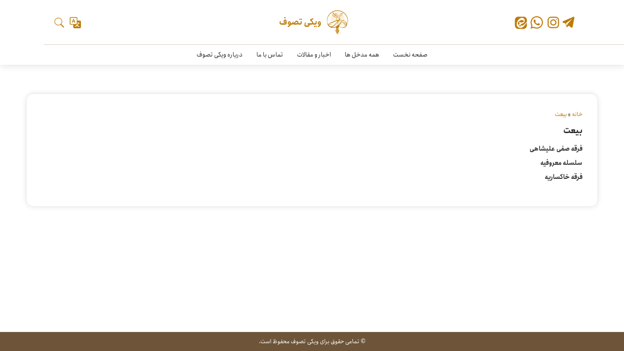

--- FILE ---
content_type: text/html; charset=UTF-8
request_url: https://wikitasavvof.com/tags/%D8%A8%DB%8C%D8%B9%D8%AA/
body_size: 20337
content:
<!DOCTYPE html><html dir="rtl" lang="fa-IR"><head><meta charset="UTF-8"><meta name="viewport" content="width=device-width, initial-scale=1, minimum-scale=1"><link rel="profile" href="http://gmpg.org/xfn/11"><meta name='robots' content='index, follow, max-image-preview:large, max-snippet:-1, max-video-preview:-1' /><title>بایگانی‌های بیعت - ویکی تصوف</title><link rel="canonical" href="https://wikitasavvof.com/tags/بیعت/" /><meta property="og:locale" content="fa_IR" /><meta property="og:type" content="article" /><meta property="og:title" content="بایگانی‌های بیعت - ویکی تصوف" /><meta property="og:url" content="https://wikitasavvof.com/tags/بیعت/" /><meta property="og:site_name" content="ویکی تصوف" /><meta name="twitter:card" content="summary_large_image" /> <script type="application/ld+json" class="yoast-schema-graph">{"@context":"https://schema.org","@graph":[{"@type":"CollectionPage","@id":"https://wikitasavvof.com/tags/%d8%a8%db%8c%d8%b9%d8%aa/","url":"https://wikitasavvof.com/tags/%d8%a8%db%8c%d8%b9%d8%aa/","name":"بایگانی‌های بیعت - ویکی تصوف","isPartOf":{"@id":"https://wikitasavvof.com/#website"},"primaryImageOfPage":{"@id":"https://wikitasavvof.com/tags/%d8%a8%db%8c%d8%b9%d8%aa/#primaryimage"},"image":{"@id":"https://wikitasavvof.com/tags/%d8%a8%db%8c%d8%b9%d8%aa/#primaryimage"},"thumbnailUrl":"https://wikitasavvof.com/wp-content/uploads/2023/07/صفی-علی-شاه.jpg","breadcrumb":{"@id":"https://wikitasavvof.com/tags/%d8%a8%db%8c%d8%b9%d8%aa/#breadcrumb"},"inLanguage":"fa-IR"},{"@type":"ImageObject","inLanguage":"fa-IR","@id":"https://wikitasavvof.com/tags/%d8%a8%db%8c%d8%b9%d8%aa/#primaryimage","url":"https://wikitasavvof.com/wp-content/uploads/2023/07/صفی-علی-شاه.jpg","contentUrl":"https://wikitasavvof.com/wp-content/uploads/2023/07/صفی-علی-شاه.jpg","width":480,"height":480},{"@type":"BreadcrumbList","@id":"https://wikitasavvof.com/tags/%d8%a8%db%8c%d8%b9%d8%aa/#breadcrumb","itemListElement":[{"@type":"ListItem","position":1,"name":"خانه","item":"https://wikitasavvof.com/"},{"@type":"ListItem","position":2,"name":"بیعت"}]},{"@type":"WebSite","@id":"https://wikitasavvof.com/#website","url":"https://wikitasavvof.com/","name":"ویکی تصوف","description":"","publisher":{"@id":"https://wikitasavvof.com/#/schema/person/215d0bc6d36da8734f6c4ce16fa1377e"},"potentialAction":[{"@type":"SearchAction","target":{"@type":"EntryPoint","urlTemplate":"https://wikitasavvof.com/?s={search_term_string}"},"query-input":{"@type":"PropertyValueSpecification","valueRequired":true,"valueName":"search_term_string"}}],"inLanguage":"fa-IR"},{"@type":["Person","Organization"],"@id":"https://wikitasavvof.com/#/schema/person/215d0bc6d36da8734f6c4ce16fa1377e","name":"مدیر سایت","image":{"@type":"ImageObject","inLanguage":"fa-IR","@id":"https://wikitasavvof.com/#/schema/person/image/","url":"https://wikitasavvof.com/wp-content/uploads/2023/04/logo-1.svg","contentUrl":"https://wikitasavvof.com/wp-content/uploads/2023/04/logo-1.svg","width":1,"height":1,"caption":"مدیر سایت"},"logo":{"@id":"https://wikitasavvof.com/#/schema/person/image/"},"sameAs":["https://wikitasavvof.com"]}]}</script> <style id='wp-img-auto-sizes-contain-inline-css'>img:is([sizes=auto i],[sizes^="auto," i]){contain-intrinsic-size:3000px 1500px}</style><link data-optimized="1" rel='stylesheet' id='mci-footnotes-amp-tooltips-pagelayout-none-css' href='https://wikitasavvof.com/wp-content/litespeed/css/3d77d2289baf8015c9c523bda15c215c.css?ver=c215c' media='all' /><link data-optimized="1" rel='stylesheet' id='wp-block-library-rtl-css' href='https://wikitasavvof.com/wp-content/litespeed/css/cbe1c6c2c0f522ee5cad52716a052cc8.css?ver=52cc8' media='all' /><style id='wp-block-paragraph-inline-css'>.is-small-text{font-size:.875em}.is-regular-text{font-size:1em}.is-large-text{font-size:2.25em}.is-larger-text{font-size:3em}.has-drop-cap:not(:focus):first-letter{float:right;font-size:8.4em;font-style:normal;font-weight:100;line-height:.68;margin:.05em 0 0 .1em;text-transform:uppercase}body.rtl .has-drop-cap:not(:focus):first-letter{float:none;margin-right:.1em}p.has-drop-cap.has-background{overflow:hidden}:root :where(p.has-background){padding:1.25em 2.375em}:where(p.has-text-color:not(.has-link-color)) a{color:inherit}p.has-text-align-left[style*="writing-mode:vertical-lr"],p.has-text-align-right[style*="writing-mode:vertical-rl"]{rotate:180deg}</style><style id='global-styles-inline-css'>:root{--wp--preset--aspect-ratio--square:1;--wp--preset--aspect-ratio--4-3:4/3;--wp--preset--aspect-ratio--3-4:3/4;--wp--preset--aspect-ratio--3-2:3/2;--wp--preset--aspect-ratio--2-3:2/3;--wp--preset--aspect-ratio--16-9:16/9;--wp--preset--aspect-ratio--9-16:9/16;--wp--preset--color--black:#000000;--wp--preset--color--cyan-bluish-gray:#abb8c3;--wp--preset--color--white:#ffffff;--wp--preset--color--pale-pink:#f78da7;--wp--preset--color--vivid-red:#cf2e2e;--wp--preset--color--luminous-vivid-orange:#ff6900;--wp--preset--color--luminous-vivid-amber:#fcb900;--wp--preset--color--light-green-cyan:#7bdcb5;--wp--preset--color--vivid-green-cyan:#00d084;--wp--preset--color--pale-cyan-blue:#8ed1fc;--wp--preset--color--vivid-cyan-blue:#0693e3;--wp--preset--color--vivid-purple:#9b51e0;--wp--preset--color--neve-link-color:var(--nv-primary-accent);--wp--preset--color--neve-link-hover-color:var(--nv-secondary-accent);--wp--preset--color--nv-site-bg:var(--nv-site-bg);--wp--preset--color--nv-light-bg:var(--nv-light-bg);--wp--preset--color--nv-dark-bg:var(--nv-dark-bg);--wp--preset--color--neve-text-color:var(--nv-text-color);--wp--preset--color--nv-text-dark-bg:var(--nv-text-dark-bg);--wp--preset--color--nv-c-1:var(--nv-c-1);--wp--preset--color--nv-c-2:var(--nv-c-2);--wp--preset--gradient--vivid-cyan-blue-to-vivid-purple:linear-gradient(135deg,rgb(6,147,227) 0%,rgb(155,81,224) 100%);--wp--preset--gradient--light-green-cyan-to-vivid-green-cyan:linear-gradient(135deg,rgb(122,220,180) 0%,rgb(0,208,130) 100%);--wp--preset--gradient--luminous-vivid-amber-to-luminous-vivid-orange:linear-gradient(135deg,rgb(252,185,0) 0%,rgb(255,105,0) 100%);--wp--preset--gradient--luminous-vivid-orange-to-vivid-red:linear-gradient(135deg,rgb(255,105,0) 0%,rgb(207,46,46) 100%);--wp--preset--gradient--very-light-gray-to-cyan-bluish-gray:linear-gradient(135deg,rgb(238,238,238) 0%,rgb(169,184,195) 100%);--wp--preset--gradient--cool-to-warm-spectrum:linear-gradient(135deg,rgb(74,234,220) 0%,rgb(151,120,209) 20%,rgb(207,42,186) 40%,rgb(238,44,130) 60%,rgb(251,105,98) 80%,rgb(254,248,76) 100%);--wp--preset--gradient--blush-light-purple:linear-gradient(135deg,rgb(255,206,236) 0%,rgb(152,150,240) 100%);--wp--preset--gradient--blush-bordeaux:linear-gradient(135deg,rgb(254,205,165) 0%,rgb(254,45,45) 50%,rgb(107,0,62) 100%);--wp--preset--gradient--luminous-dusk:linear-gradient(135deg,rgb(255,203,112) 0%,rgb(199,81,192) 50%,rgb(65,88,208) 100%);--wp--preset--gradient--pale-ocean:linear-gradient(135deg,rgb(255,245,203) 0%,rgb(182,227,212) 50%,rgb(51,167,181) 100%);--wp--preset--gradient--electric-grass:linear-gradient(135deg,rgb(202,248,128) 0%,rgb(113,206,126) 100%);--wp--preset--gradient--midnight:linear-gradient(135deg,rgb(2,3,129) 0%,rgb(40,116,252) 100%);--wp--preset--font-size--small:13px;--wp--preset--font-size--medium:20px;--wp--preset--font-size--large:36px;--wp--preset--font-size--x-large:42px;--wp--preset--spacing--20:0.44rem;--wp--preset--spacing--30:0.67rem;--wp--preset--spacing--40:1rem;--wp--preset--spacing--50:1.5rem;--wp--preset--spacing--60:2.25rem;--wp--preset--spacing--70:3.38rem;--wp--preset--spacing--80:5.06rem;--wp--preset--shadow--natural:6px 6px 9px rgba(0, 0, 0, 0.2);--wp--preset--shadow--deep:12px 12px 50px rgba(0, 0, 0, 0.4);--wp--preset--shadow--sharp:6px 6px 0px rgba(0, 0, 0, 0.2);--wp--preset--shadow--outlined:6px 6px 0px -3px rgb(255, 255, 255), 6px 6px rgb(0, 0, 0);--wp--preset--shadow--crisp:6px 6px 0px rgb(0, 0, 0)}:where(.is-layout-flex){gap:.5em}:where(.is-layout-grid){gap:.5em}body .is-layout-flex{display:flex}.is-layout-flex{flex-wrap:wrap;align-items:center}.is-layout-flex>:is(*,div){margin:0}body .is-layout-grid{display:grid}.is-layout-grid>:is(*,div){margin:0}:where(.wp-block-columns.is-layout-flex){gap:2em}:where(.wp-block-columns.is-layout-grid){gap:2em}:where(.wp-block-post-template.is-layout-flex){gap:1.25em}:where(.wp-block-post-template.is-layout-grid){gap:1.25em}.has-black-color{color:var(--wp--preset--color--black)!important}.has-cyan-bluish-gray-color{color:var(--wp--preset--color--cyan-bluish-gray)!important}.has-white-color{color:var(--wp--preset--color--white)!important}.has-pale-pink-color{color:var(--wp--preset--color--pale-pink)!important}.has-vivid-red-color{color:var(--wp--preset--color--vivid-red)!important}.has-luminous-vivid-orange-color{color:var(--wp--preset--color--luminous-vivid-orange)!important}.has-luminous-vivid-amber-color{color:var(--wp--preset--color--luminous-vivid-amber)!important}.has-light-green-cyan-color{color:var(--wp--preset--color--light-green-cyan)!important}.has-vivid-green-cyan-color{color:var(--wp--preset--color--vivid-green-cyan)!important}.has-pale-cyan-blue-color{color:var(--wp--preset--color--pale-cyan-blue)!important}.has-vivid-cyan-blue-color{color:var(--wp--preset--color--vivid-cyan-blue)!important}.has-vivid-purple-color{color:var(--wp--preset--color--vivid-purple)!important}.has-neve-link-color-color{color:var(--wp--preset--color--neve-link-color)!important}.has-neve-link-hover-color-color{color:var(--wp--preset--color--neve-link-hover-color)!important}.has-nv-site-bg-color{color:var(--wp--preset--color--nv-site-bg)!important}.has-nv-light-bg-color{color:var(--wp--preset--color--nv-light-bg)!important}.has-nv-dark-bg-color{color:var(--wp--preset--color--nv-dark-bg)!important}.has-neve-text-color-color{color:var(--wp--preset--color--neve-text-color)!important}.has-nv-text-dark-bg-color{color:var(--wp--preset--color--nv-text-dark-bg)!important}.has-nv-c-1-color{color:var(--wp--preset--color--nv-c-1)!important}.has-nv-c-2-color{color:var(--wp--preset--color--nv-c-2)!important}.has-black-background-color{background-color:var(--wp--preset--color--black)!important}.has-cyan-bluish-gray-background-color{background-color:var(--wp--preset--color--cyan-bluish-gray)!important}.has-white-background-color{background-color:var(--wp--preset--color--white)!important}.has-pale-pink-background-color{background-color:var(--wp--preset--color--pale-pink)!important}.has-vivid-red-background-color{background-color:var(--wp--preset--color--vivid-red)!important}.has-luminous-vivid-orange-background-color{background-color:var(--wp--preset--color--luminous-vivid-orange)!important}.has-luminous-vivid-amber-background-color{background-color:var(--wp--preset--color--luminous-vivid-amber)!important}.has-light-green-cyan-background-color{background-color:var(--wp--preset--color--light-green-cyan)!important}.has-vivid-green-cyan-background-color{background-color:var(--wp--preset--color--vivid-green-cyan)!important}.has-pale-cyan-blue-background-color{background-color:var(--wp--preset--color--pale-cyan-blue)!important}.has-vivid-cyan-blue-background-color{background-color:var(--wp--preset--color--vivid-cyan-blue)!important}.has-vivid-purple-background-color{background-color:var(--wp--preset--color--vivid-purple)!important}.has-neve-link-color-background-color{background-color:var(--wp--preset--color--neve-link-color)!important}.has-neve-link-hover-color-background-color{background-color:var(--wp--preset--color--neve-link-hover-color)!important}.has-nv-site-bg-background-color{background-color:var(--wp--preset--color--nv-site-bg)!important}.has-nv-light-bg-background-color{background-color:var(--wp--preset--color--nv-light-bg)!important}.has-nv-dark-bg-background-color{background-color:var(--wp--preset--color--nv-dark-bg)!important}.has-neve-text-color-background-color{background-color:var(--wp--preset--color--neve-text-color)!important}.has-nv-text-dark-bg-background-color{background-color:var(--wp--preset--color--nv-text-dark-bg)!important}.has-nv-c-1-background-color{background-color:var(--wp--preset--color--nv-c-1)!important}.has-nv-c-2-background-color{background-color:var(--wp--preset--color--nv-c-2)!important}.has-black-border-color{border-color:var(--wp--preset--color--black)!important}.has-cyan-bluish-gray-border-color{border-color:var(--wp--preset--color--cyan-bluish-gray)!important}.has-white-border-color{border-color:var(--wp--preset--color--white)!important}.has-pale-pink-border-color{border-color:var(--wp--preset--color--pale-pink)!important}.has-vivid-red-border-color{border-color:var(--wp--preset--color--vivid-red)!important}.has-luminous-vivid-orange-border-color{border-color:var(--wp--preset--color--luminous-vivid-orange)!important}.has-luminous-vivid-amber-border-color{border-color:var(--wp--preset--color--luminous-vivid-amber)!important}.has-light-green-cyan-border-color{border-color:var(--wp--preset--color--light-green-cyan)!important}.has-vivid-green-cyan-border-color{border-color:var(--wp--preset--color--vivid-green-cyan)!important}.has-pale-cyan-blue-border-color{border-color:var(--wp--preset--color--pale-cyan-blue)!important}.has-vivid-cyan-blue-border-color{border-color:var(--wp--preset--color--vivid-cyan-blue)!important}.has-vivid-purple-border-color{border-color:var(--wp--preset--color--vivid-purple)!important}.has-neve-link-color-border-color{border-color:var(--wp--preset--color--neve-link-color)!important}.has-neve-link-hover-color-border-color{border-color:var(--wp--preset--color--neve-link-hover-color)!important}.has-nv-site-bg-border-color{border-color:var(--wp--preset--color--nv-site-bg)!important}.has-nv-light-bg-border-color{border-color:var(--wp--preset--color--nv-light-bg)!important}.has-nv-dark-bg-border-color{border-color:var(--wp--preset--color--nv-dark-bg)!important}.has-neve-text-color-border-color{border-color:var(--wp--preset--color--neve-text-color)!important}.has-nv-text-dark-bg-border-color{border-color:var(--wp--preset--color--nv-text-dark-bg)!important}.has-nv-c-1-border-color{border-color:var(--wp--preset--color--nv-c-1)!important}.has-nv-c-2-border-color{border-color:var(--wp--preset--color--nv-c-2)!important}.has-vivid-cyan-blue-to-vivid-purple-gradient-background{background:var(--wp--preset--gradient--vivid-cyan-blue-to-vivid-purple)!important}.has-light-green-cyan-to-vivid-green-cyan-gradient-background{background:var(--wp--preset--gradient--light-green-cyan-to-vivid-green-cyan)!important}.has-luminous-vivid-amber-to-luminous-vivid-orange-gradient-background{background:var(--wp--preset--gradient--luminous-vivid-amber-to-luminous-vivid-orange)!important}.has-luminous-vivid-orange-to-vivid-red-gradient-background{background:var(--wp--preset--gradient--luminous-vivid-orange-to-vivid-red)!important}.has-very-light-gray-to-cyan-bluish-gray-gradient-background{background:var(--wp--preset--gradient--very-light-gray-to-cyan-bluish-gray)!important}.has-cool-to-warm-spectrum-gradient-background{background:var(--wp--preset--gradient--cool-to-warm-spectrum)!important}.has-blush-light-purple-gradient-background{background:var(--wp--preset--gradient--blush-light-purple)!important}.has-blush-bordeaux-gradient-background{background:var(--wp--preset--gradient--blush-bordeaux)!important}.has-luminous-dusk-gradient-background{background:var(--wp--preset--gradient--luminous-dusk)!important}.has-pale-ocean-gradient-background{background:var(--wp--preset--gradient--pale-ocean)!important}.has-electric-grass-gradient-background{background:var(--wp--preset--gradient--electric-grass)!important}.has-midnight-gradient-background{background:var(--wp--preset--gradient--midnight)!important}.has-small-font-size{font-size:var(--wp--preset--font-size--small)!important}.has-medium-font-size{font-size:var(--wp--preset--font-size--medium)!important}.has-large-font-size{font-size:var(--wp--preset--font-size--large)!important}.has-x-large-font-size{font-size:var(--wp--preset--font-size--x-large)!important}</style><style id='classic-theme-styles-inline-css'>/*! This file is auto-generated */
.wp-block-button__link{color:#fff;background-color:#32373c;border-radius:9999px;box-shadow:none;text-decoration:none;padding:calc(.667em + 2px) calc(1.333em + 2px);font-size:1.125em}.wp-block-file__button{background:#32373c;color:#fff;text-decoration:none}</style><link data-optimized="1" rel='stylesheet' id='vcat-slider-css-css' href='https://wikitasavvof.com/wp-content/litespeed/css/be4c2823ca7b9dd132d0ed7ab993c755.css?ver=3c755' media='all' /><link data-optimized="1" rel='stylesheet' id='ez-toc-css' href='https://wikitasavvof.com/wp-content/litespeed/css/d6255526425e16e1eae477c4dca24437.css?ver=24437' media='all' /><style id='ez-toc-inline-css'>div#ez-toc-container .ez-toc-title{font-size:120%}div#ez-toc-container .ez-toc-title{font-weight:500}div#ez-toc-container ul li,div#ez-toc-container ul li a{font-size:95%}div#ez-toc-container ul li,div#ez-toc-container ul li a{font-weight:500}div#ez-toc-container nav ul ul li{font-size:90%}.ez-toc-box-title{font-weight:700;margin-bottom:10px;text-align:center;text-transform:uppercase;letter-spacing:1px;color:#666;padding-bottom:5px;position:absolute;top:-4%;left:5%;background-color:inherit;transition:top 0.3s ease}.ez-toc-box-title.toc-closed{top:-25%}.ez-toc-container-direction{direction:rtl}.ez-toc-counter-rtl ul{direction:rtl;counter-reset:item-level1,item-level2,item-level3,item-level4,item-level5,item-level6}.ez-toc-counter-rtl ul ul{direction:rtl;counter-reset:item-level2,item-level3,item-level4,item-level5,item-level6}.ez-toc-counter-rtl ul ul ul{direction:rtl;counter-reset:item-level3,item-level4,item-level5,item-level6}.ez-toc-counter-rtl ul ul ul ul{direction:rtl;counter-reset:item-level4,item-level5,item-level6}.ez-toc-counter-rtl ul ul ul ul ul{direction:rtl;counter-reset:item-level5,item-level6}.ez-toc-counter-rtl ul ul ul ul ul ul{direction:rtl;counter-reset:item-level6}.ez-toc-counter-rtl ul li{counter-increment:item-level1}.ez-toc-counter-rtl ul ul li{counter-increment:item-level2}.ez-toc-counter-rtl ul ul ul li{counter-increment:item-level3}.ez-toc-counter-rtl ul ul ul ul li{counter-increment:item-level4}.ez-toc-counter-rtl ul ul ul ul ul li{counter-increment:item-level5}.ez-toc-counter-rtl ul ul ul ul ul ul li{counter-increment:item-level6}.ez-toc-counter-rtl nav ul li a::before{content:counter(item-level1,decimal) '. ';float:right;margin-left:.2rem;flex-grow:0;flex-shrink:0}.ez-toc-counter-rtl nav ul ul li a::before{content:counter(item-level2,decimal) "." counter(item-level1,decimal) '. ';float:right;margin-left:.2rem;flex-grow:0;flex-shrink:0}.ez-toc-counter-rtl nav ul ul ul li a::before{content:counter(item-level3,decimal) "." counter(item-level2,decimal) "." counter(item-level1,decimal) '. ';float:right;margin-left:.2rem;flex-grow:0;flex-shrink:0}.ez-toc-counter-rtl nav ul ul ul ul li a::before{content:counter(item-level4,decimal) "." counter(item-level3,decimal) "." counter(item-level2,decimal) "." counter(item-level1,decimal) '. ';float:right;margin-left:.2rem;flex-grow:0;flex-shrink:0}.ez-toc-counter-rtl nav ul ul ul ul ul li a::before{content:counter(item-level5,decimal) "." counter(item-level4,decimal) "." counter(item-level3,decimal) "." counter(item-level2,decimal) "." counter(item-level1,decimal) '. ';float:right;margin-left:.2rem;flex-grow:0;flex-shrink:0}.ez-toc-counter-rtl nav ul ul ul ul ul ul li a::before{content:counter(item-level6,decimal) "." counter(item-level5,decimal) "." counter(item-level4,decimal) "." counter(item-level3,decimal) "." counter(item-level2,decimal) "." counter(item-level1,decimal) '. ';float:right;margin-left:.2rem;flex-grow:0;flex-shrink:0}.ez-toc-widget-direction{direction:rtl}.ez-toc-widget-container-rtl ul{direction:rtl;counter-reset:item-level1,item-level2,item-level3,item-level4,item-level5,item-level6}.ez-toc-widget-container-rtl ul ul{direction:rtl;counter-reset:item-level2,item-level3,item-level4,item-level5,item-level6}.ez-toc-widget-container-rtl ul ul ul{direction:rtl;counter-reset:item-level3,item-level4,item-level5,item-level6}.ez-toc-widget-container-rtl ul ul ul ul{direction:rtl;counter-reset:item-level4,item-level5,item-level6}.ez-toc-widget-container-rtl ul ul ul ul ul{direction:rtl;counter-reset:item-level5,item-level6}.ez-toc-widget-container-rtl ul ul ul ul ul ul{direction:rtl;counter-reset:item-level6}.ez-toc-widget-container-rtl ul li{counter-increment:item-level1}.ez-toc-widget-container-rtl ul ul li{counter-increment:item-level2}.ez-toc-widget-container-rtl ul ul ul li{counter-increment:item-level3}.ez-toc-widget-container-rtl ul ul ul ul li{counter-increment:item-level4}.ez-toc-widget-container-rtl ul ul ul ul ul li{counter-increment:item-level5}.ez-toc-widget-container-rtl ul ul ul ul ul ul li{counter-increment:item-level6}.ez-toc-widget-container-rtl nav ul li a::before{content:counter(item-level1,decimal) '. ';float:right;margin-left:.2rem;flex-grow:0;flex-shrink:0}.ez-toc-widget-container-rtl nav ul ul li a::before{content:counter(item-level2,decimal) "." counter(item-level1,decimal) '. ';float:right;margin-left:.2rem;flex-grow:0;flex-shrink:0}.ez-toc-widget-container-rtl nav ul ul ul li a::before{content:counter(item-level3,decimal) "." counter(item-level2,decimal) "." counter(item-level1,decimal) '. ';float:right;margin-left:.2rem;flex-grow:0;flex-shrink:0}.ez-toc-widget-container-rtl nav ul ul ul ul li a::before{content:counter(item-level4,decimal) "." counter(item-level3,decimal) "." counter(item-level2,decimal) "." counter(item-level1,decimal) '. ';float:right;margin-left:.2rem;flex-grow:0;flex-shrink:0}.ez-toc-widget-container-rtl nav ul ul ul ul ul li a::before{content:counter(item-level5,decimal) "." counter(item-level4,decimal) "." counter(item-level3,decimal) "." counter(item-level2,decimal) "." counter(item-level1,decimal) '. ';float:right;margin-left:.2rem;flex-grow:0;flex-shrink:0}.ez-toc-widget-container-rtl nav ul ul ul ul ul ul li a::before{content:counter(item-level6,decimal) "." counter(item-level5,decimal) "." counter(item-level4,decimal) "." counter(item-level3,decimal) "." counter(item-level2,decimal) "." counter(item-level1,decimal) '. ';float:right;margin-left:.2rem;flex-grow:0;flex-shrink:0}</style><link data-optimized="1" rel='stylesheet' id='neve-style-rtl-css' href='https://wikitasavvof.com/wp-content/litespeed/css/8bcdf1ed6f0d8979526f29a3649273ca.css?ver=273ca' media='all' /><style id='neve-style-inline-css'>.is-menu-sidebar .header-menu-sidebar{visibility:visible}.is-menu-sidebar.menu_sidebar_slide_left .header-menu-sidebar{transform:translate3d(0,0,0);left:0}.is-menu-sidebar.menu_sidebar_slide_right .header-menu-sidebar{transform:translate3d(0,0,0);right:0}.is-menu-sidebar.menu_sidebar_pull_right .header-menu-sidebar,.is-menu-sidebar.menu_sidebar_pull_left .header-menu-sidebar{transform:translateX(0)}.is-menu-sidebar.menu_sidebar_dropdown .header-menu-sidebar{height:auto}.is-menu-sidebar.menu_sidebar_dropdown .header-menu-sidebar-inner{max-height:400px;padding:20px 0}.is-menu-sidebar.menu_sidebar_full_canvas .header-menu-sidebar{opacity:1}.header-menu-sidebar .menu-item-nav-search:not(.floating){pointer-events:none}.header-menu-sidebar .menu-item-nav-search .is-menu-sidebar{pointer-events:unset}.nv-meta-list li.meta:not(:last-child):after{content:"/"}.nv-meta-list .no-mobile{display:none}.nv-meta-list li.last::after{content:""!important}@media (min-width:769px){.nv-meta-list .no-mobile{display:inline-block}.nv-meta-list li.last:not(:last-child)::after{content:"/"!important}}.nav-ul li .caret svg,.nav-ul li .caret img{width:var(--smiconsize,.5em);height:var(--smiconsize,.5em)}.nav-ul .sub-menu li{border-style:var(--itembstyle)}:root{--container:748px;--postwidth:100%;--primarybtnbg:var(--nv-primary-accent);--primarybtnhoverbg:var(--nv-primary-accent);--primarybtncolor:#fff;--secondarybtncolor:var(--nv-primary-accent);--primarybtnhovercolor:#fff;--secondarybtnhovercolor:var(--nv-primary-accent);--primarybtnborderradius:3px;--secondarybtnborderradius:3px;--secondarybtnborderwidth:3px;--btnpadding:13px 15px;--primarybtnpadding:13px 15px;--secondarybtnpadding:calc(13px - 3px) calc(15px - 3px);--bodyfontfamily:Arial,Helvetica,sans-serif;--bodyfontsize:15px;--bodylineheight:1.6em;--bodyletterspacing:0px;--bodyfontweight:400;--bodytexttransform:none;--h1fontsize:19px;--h1fontweight:600;--h1lineheight:1.2em;--h1letterspacing:0px;--h1texttransform:none;--h2fontsize:18px;--h2fontweight:600;--h2lineheight:1.3em;--h2letterspacing:0px;--h2texttransform:none;--h3fontsize:16px;--h3fontweight:600;--h3lineheight:1.4em;--h3letterspacing:0px;--h3texttransform:none;--h4fontsize:20px;--h4fontweight:600;--h4lineheight:1.6em;--h4letterspacing:0px;--h4texttransform:none;--h5fontsize:16px;--h5fontweight:600;--h5lineheight:1.6em;--h5letterspacing:0px;--h5texttransform:none;--h6fontsize:14px;--h6fontweight:600;--h6lineheight:1.6em;--h6letterspacing:0px;--h6texttransform:none;--formfieldborderwidth:2px;--formfieldborderradius:3px;--formfieldbgcolor:var(--nv-site-bg);--formfieldbordercolor:#dddddd;--formfieldcolor:var(--nv-text-color);--formfieldpadding:10px 12px}.nv-index-posts{--borderradius:0px}.has-neve-button-color-color{color:var(--nv-primary-accent)!important}.has-neve-button-color-background-color{background-color:var(--nv-primary-accent)!important}.single-post-container .alignfull>[class*="__inner-container"],.single-post-container .alignwide>[class*="__inner-container"]{max-width:718px}.nv-meta-list{--avatarsize:20px}.single .nv-meta-list{--avatarsize:20px}.neve-main{--boxshadow:0 3px 6px -5px rgba(0, 0, 0, 0.1), 0 4px 8px rgba(0, 0, 0, 0.1)}.nv-is-boxed.nv-comments-wrap{--padding:20px}.nv-is-boxed.comment-respond{--padding:20px}.single:not(.single-product),.page{--c-vspace:0 0 0 0;}.scroll-to-top{--color:var(--nv-text-dark-bg);--padding:8px 10px;--borderradius:3px;--bgcolor:var(--nv-primary-accent);--hovercolor:var(--nv-text-dark-bg);--hoverbgcolor:var(--nv-primary-accent);--size:16px}.global-styled{--bgcolor:#ffffff}.header-top{--rowbcolor:var(--nv-light-bg);--color:var(--nv-text-color)}.header-main{--rowbcolor:var(--nv-light-bg);--color:var(--nv-text-color)}.header-bottom{--rowbcolor:var(--nv-light-bg);--color:var(--nv-text-color)}.header-menu-sidebar-bg{--justify:flex-start;--textalign:left;--flexg:1;--wrapdropdownwidth:auto;--color:var(--nv-text-color);--bgcolor:var(--nv-site-bg)}.header-menu-sidebar{width:360px}.builder-item--logo{--maxwidth:120px;--fs:24px;--padding:10px 0;--margin:0;--textalign:right;--justify:flex-end}.builder-item--nav-icon,.header-menu-sidebar .close-sidebar-panel .navbar-toggle{--borderradius:2px;--borderwidth:1px}.builder-item--nav-icon{--label-margin:0 5px 0 0;;--padding:10px 15px;--margin:0}.builder-item--primary-menu{--hovercolor:var(--nv-secondary-accent);--hovertextcolor:var(--nv-text-color);--activecolor:var(--nv-primary-accent);--spacing:20px;--height:25px;--smiconsize:7px;--padding:0;--margin:0;--fontsize:1em;--lineheight:1.6;--letterspacing:0px;--fontweight:500;--texttransform:none;--iconsize:1em}.builder-item--primary-menu .sub-menu{--bstyle:none;--itembstyle:none}.hfg-is-group.has-primary-menu .inherit-ff{--inheritedfw:500}.builder-item--custom_html{--padding:0;--margin:0;--fontsize:1em;--lineheight:1.6;--letterspacing:0px;--fontweight:500;--texttransform:none;--iconsize:1em;--textalign:left;--justify:flex-start}.builder-item--header_search_responsive{--iconsize:23px;--formfieldfontsize:14px;--formfieldborderwidth:2px;--formfieldborderradius:2px;--height:40px;--padding:0 10px;--margin:0}.builder-item--custom_html_2{--padding:0;--margin:0;--fontsize:1em;--lineheight:1.6;--letterspacing:0px;--fontweight:500;--texttransform:none;--iconsize:1em;--textalign:left;--justify:flex-start}.footer-top-inner .row{grid-template-columns:1fr 1fr 1fr;--valign:flex-start}.footer-top{--rowbcolor:var(--nv-light-bg);--color:var(--nv-text-color);--bgcolor:var(--nv-site-bg)}.footer-main-inner .row{grid-template-columns:1fr;--valign:flex-start}.footer-main{--rowbcolor:var(--nv-light-bg);--color:var(--nv-text-color);--bgcolor:var(--nv-site-bg)}.footer-bottom-inner .row{grid-template-columns:1fr;--valign:flex-start}.footer-bottom{--rowbcolor:var(--nv-light-bg);--color:var(--nv-text-dark-bg);--bgcolor:var(--nv-dark-bg)}.builder-item--footer-one-widgets{--padding:0;--margin:0;--textalign:left;--justify:flex-start}.page_header-top{--rowbcolor:var(--nv-light-bg);--color:var(--nv-text-color);--bgcolor:var(--nv-site-bg)}.page_header-bottom{--rowbcolor:var(--nv-light-bg);--color:var(--nv-text-color);--bgcolor:var(--nv-site-bg)}@media(min-width:576px){:root{--container:992px;--postwidth:100%;--btnpadding:13px 15px;--primarybtnpadding:13px 15px;--secondarybtnpadding:calc(13px - 3px) calc(15px - 3px);--bodyfontsize:16px;--bodylineheight:1.6em;--bodyletterspacing:0px;--h1fontsize:38px;--h1lineheight:1.2em;--h1letterspacing:0px;--h2fontsize:30px;--h2lineheight:1.2em;--h2letterspacing:0px;--h3fontsize:26px;--h3lineheight:1.4em;--h3letterspacing:0px;--h4fontsize:22px;--h4lineheight:1.5em;--h4letterspacing:0px;--h5fontsize:18px;--h5lineheight:1.6em;--h5letterspacing:0px;--h6fontsize:14px;--h6lineheight:1.6em;--h6letterspacing:0px}.single-post-container .alignfull>[class*="__inner-container"],.single-post-container .alignwide>[class*="__inner-container"]{max-width:962px}.nv-meta-list{--avatarsize:20px}.single .nv-meta-list{--avatarsize:20px}.nv-is-boxed.nv-comments-wrap{--padding:30px}.nv-is-boxed.comment-respond{--padding:30px}.single:not(.single-product),.page{--c-vspace:0 0 0 0;}.scroll-to-top{--padding:8px 10px;--size:16px}.header-menu-sidebar-bg{--justify:flex-start;--textalign:left;--flexg:1;--wrapdropdownwidth:auto}.header-menu-sidebar{width:360px}.builder-item--logo{--maxwidth:120px;--fs:24px;--padding:10px 0;--margin:0;--textalign:right;--justify:flex-end}.builder-item--nav-icon{--label-margin:0 5px 0 0;;--padding:10px 15px;--margin:0}.builder-item--primary-menu{--spacing:20px;--height:25px;--smiconsize:7px;--padding:0;--margin:0;--fontsize:1em;--lineheight:1.6;--letterspacing:0px;--iconsize:1em}.builder-item--custom_html{--padding:0;--margin:0;--fontsize:1em;--lineheight:1.6;--letterspacing:0px;--iconsize:1em;--textalign:left;--justify:flex-start}.builder-item--header_search_responsive{--formfieldfontsize:14px;--formfieldborderwidth:2px;--formfieldborderradius:2px;--height:40px;--padding:0 10px;--margin:0}.builder-item--custom_html_2{--padding:0;--margin:0;--fontsize:1em;--lineheight:1.6;--letterspacing:0px;--iconsize:1em;--textalign:left;--justify:flex-start}.builder-item--footer-one-widgets{--padding:0;--margin:0;--textalign:left;--justify:flex-start}}@media(min-width:960px){:root{--container:1170px;--postwidth:100%;--btnpadding:13px 15px;--primarybtnpadding:13px 15px;--secondarybtnpadding:calc(13px - 3px) calc(15px - 3px);--bodyfontsize:14px;--bodylineheight:1.7em;--bodyletterspacing:0px;--h1fontsize:17px;--h1lineheight:1.3em;--h1letterspacing:0px;--h2fontsize:15px;--h2lineheight:1.3em;--h2letterspacing:0px;--h3fontsize:14px;--h3lineheight:1.3em;--h3letterspacing:0px;--h4fontsize:14px;--h4lineheight:1.3em;--h4letterspacing:0px;--h5fontsize:13px;--h5lineheight:0.9em;--h5letterspacing:0px;--h6fontsize:13px;--h6lineheight:1.6em;--h6letterspacing:0px}.nv-index-posts{--postcoltemplate:35fr 65fr}body:not(.single):not(.archive):not(.blog):not(.search):not(.error404) .neve-main>.container .col,body.post-type-archive-course .neve-main>.container .col,body.post-type-archive-llms_membership .neve-main>.container .col{max-width:100%}body:not(.single):not(.archive):not(.blog):not(.search):not(.error404) .nv-sidebar-wrap,body.post-type-archive-course .nv-sidebar-wrap,body.post-type-archive-llms_membership .nv-sidebar-wrap{max-width:0%}.neve-main>.archive-container .nv-index-posts.col{max-width:100%}.neve-main>.archive-container .nv-sidebar-wrap{max-width:0%}.neve-main>.single-post-container .nv-single-post-wrap.col{max-width:70%}.single-post-container .alignfull>[class*="__inner-container"],.single-post-container .alignwide>[class*="__inner-container"]{max-width:789px}.container-fluid.single-post-container .alignfull>[class*="__inner-container"],.container-fluid.single-post-container .alignwide>[class*="__inner-container"]{max-width:calc(70% + 15px)}.neve-main>.single-post-container .nv-sidebar-wrap{max-width:30%}.nv-meta-list{--avatarsize:20px}.single .nv-meta-list{--avatarsize:20px}.nv-is-boxed.nv-comments-wrap{--padding:40px}.nv-is-boxed.comment-respond{--padding:40px}.single:not(.single-product),.page{--c-vspace:0 0 0 0;}.scroll-to-top{--padding:8px 10px;--size:16px}.header-menu-sidebar-bg{--justify:flex-start;--textalign:left;--flexg:1;--wrapdropdownwidth:auto}.header-menu-sidebar{width:360px}.builder-item--logo{--maxwidth:149px;--fs:24px;--padding:5px 0;--margin:12px 0;--textalign:center;--justify:center}.builder-item--nav-icon{--label-margin:0 5px 0 0;;--padding:10px 15px;--margin:0}.builder-item--primary-menu{--spacing:20px;--height:25px;--smiconsize:7px;--padding:0;--margin:0;--fontsize:1em;--lineheight:1.6;--letterspacing:0px;--iconsize:1em}.builder-item--custom_html{--padding:0;--margin:0;--fontsize:1em;--lineheight:1.6;--letterspacing:0px;--iconsize:1em;--textalign:left;--justify:flex-start}.builder-item--header_search_responsive{--formfieldfontsize:14px;--formfieldborderwidth:2px;--formfieldborderradius:2px;--height:40px;--padding:0 10px;--margin:0}.builder-item--custom_html_2{--padding:0;--margin:0;--fontsize:1em;--lineheight:1.6;--letterspacing:0px;--iconsize:1em;--textalign:left;--justify:flex-start}.builder-item--footer-one-widgets{--padding:0;--margin:0;--textalign:center;--justify:center}.layout-alternative:nth-child(even){--postcoltemplate:65fr 35fr}}.scroll-to-top{left:20px;border:none;position:fixed;bottom:30px;display:none;opacity:0;visibility:hidden;transition:opacity 0.3s ease-in-out,visibility 0.3s ease-in-out;align-items:center;justify-content:center;z-index:999}@supports (-webkit-overflow-scrolling:touch){.scroll-to-top{bottom:74px}}.scroll-to-top.image{background-position:center}.scroll-to-top .scroll-to-top-image{width:100%;height:100%}.scroll-to-top .scroll-to-top-label{margin:0;padding:5px}.scroll-to-top:hover{text-decoration:none}.scroll-to-top.scroll-to-top-left{right:20px;left:unset}.scroll-to-top.scroll-show-mobile{display:flex}@media (min-width:960px){.scroll-to-top{display:flex}}.scroll-to-top{color:var(--color);padding:var(--padding);border-radius:var(--borderradius);background:var(--bgcolor)}.scroll-to-top:hover,.scroll-to-top:focus{color:var(--hovercolor);background:var(--hoverbgcolor)}.scroll-to-top-icon,.scroll-to-top.image .scroll-to-top-image{width:var(--size);height:var(--size)}.scroll-to-top-image{background-image:var(--bgimage);background-size:cover}.scroll-to-top{left:20px;border:none;position:fixed;bottom:30px;display:none;opacity:0;visibility:hidden;transition:opacity 0.3s ease-in-out,visibility 0.3s ease-in-out;align-items:center;justify-content:center;z-index:999}@supports (-webkit-overflow-scrolling:touch){.scroll-to-top{bottom:74px}}.scroll-to-top.image{background-position:center}.scroll-to-top .scroll-to-top-image{width:100%;height:100%}.scroll-to-top .scroll-to-top-label{margin:0;padding:5px}.scroll-to-top:hover{text-decoration:none}.scroll-to-top.scroll-to-top-left{right:20px;left:unset}.scroll-to-top.scroll-show-mobile{display:flex}@media (min-width:960px){.scroll-to-top{display:flex}}.scroll-to-top{color:var(--color);padding:var(--padding);border-radius:var(--borderradius);background:var(--bgcolor)}.scroll-to-top:hover,.scroll-to-top:focus{color:var(--hovercolor);background:var(--hoverbgcolor)}.scroll-to-top-icon,.scroll-to-top.image .scroll-to-top-image{width:var(--size);height:var(--size)}.scroll-to-top-image{background-image:var(--bgimage);background-size:cover}:root{--nv-primary-accent:#bd7b09;--nv-secondary-accent:#bd7b09;--nv-site-bg:#ffffff;--nv-light-bg:#ffffff;--nv-dark-bg:#6e5539;--nv-text-color:#272626;--nv-text-dark-bg:#ffffff;--nv-c-1:#9463ae;--nv-c-2:#be574b;--nv-fallback-ff:Arial, Helvetica, sans-serif}</style><link data-optimized="1" rel='stylesheet' id='neve-blog-pro-rtl-css' href='https://wikitasavvof.com/wp-content/litespeed/css/82e7446b4cc9bca7b474d552ffec5d38.css?ver=c5d38' media='all' /><style type="text/css" id="cpt-ui-extended-css"></style><link rel="amphtml" href="https://wikitasavvof.com/tags/%D8%A8%DB%8C%D8%B9%D8%AA/?amp=1"><style id="wp-custom-css">.widget.widget_block .o-posts-grid-post-body{justify-content:center}a.prev.page-numbers:before,a.next.page-numbers:before{position:absolute;content:'';width:14px;height:14px;background:url(/wp-content/uploads/2025/12/arr-502a6c.svg);right:5px;top:5px}a.next.page-numbers:before{rotate:180deg}a.prev.page-numbers,a.next.page-numbers{color:#fff0;position:relative}.search-results a.page-numbers,.archive.tax-class a.page-numbers,.archive.tax-letters a.page-numbers,.archive.tax-tags a.page-numbers{padding:0;margin:0}.search-results ul.page-numbers,.archive.tax-class ul.page-numbers,.archive.tax-letters ul.page-numbers,.archive.tax-tags ul.page-numbers{gap:5px}.search-results span.page-numbers.current,.archive.tax-class span.page-numbers.current,.archive.tax-letters span.page-numbers.current,.archive.tax-tags span.page-numbers.current{margin:0;padding:0;color:#333}.archive.tax-class .nv-index-posts.blog.col,.archive.tax-letters .nv-index-posts.blog.col,.archive.tax-tags .nv-index-posts.blog.col{background:#fff;box-shadow:0 0 12px 0 rgb(0 0 0 / .14);padding:30px 30px 0;border-radius:14px}.archive.tax-class .entry-title a,.archive.tax-letters .entry-title a,.archive.tax-tags .entry-title a{color:#333!important}.footnotes_reference_container>div table{word-break:break-word!important}li.wp-social-link{background-color:#fff!important;border:1px solid #bd7b09;border-radius:12px}li.wp-social-link a{fill:#bd7b09!important;color:#bd7b09!important}.wp-block-social-links .wp-block-social-link.wp-social-link .wp-block-social-link-anchor svg{width:24px!important;height:24px!important}span.vradttlt.vradttlt2{top:0}.nv-meta-letters span.vradcntt{width:50px;text-align:center}.wp-block-social-links,.wp-block-social-links.has-normal-icon-size{font-size:.9em}.wp-block-social-link:hover{transform:scale(1.1)}.wp-block-social-link{border-radius:9999px;display:block}@media not (prefers-reduced-motion){.wp-block-social-link{transition:transform .1s ease}}.wp-block-social-link a{align-items:center;display:flex;line-height:0}.wp-block-social-links .wp-block-social-link.wp-social-link .wp-block-social-link-anchor,.wp-block-social-links .wp-block-social-link.wp-social-link .wp-block-social-link-anchor svg,.wp-block-social-links .wp-block-social-link.wp-social-link .wp-block-social-link-anchor:active,.wp-block-social-links .wp-block-social-link.wp-social-link .wp-block-social-link-anchor:hover,.wp-block-social-links .wp-block-social-link.wp-social-link .wp-block-social-link-anchor:visited{color:currentColor;fill:currentColor}:root :where(.wp-block-social-links .wp-social-link a){padding:.25em}:root :where(.wp-block-social-links.is-style-pill-shape .wp-social-link a){padding-left:.77em;padding-right:.77em}.navbar-toggle{--primarybtncolor:#bd7b09;--primarybtnhovercolor:#bd7b09}.swiper-pagination-bullet-active{background:#bd7b09!important;width:23px!important;border-radius:4px!important}.widget.widget_block .wp-block-themeisle-blocks-posts-grid .o-posts-grid-post-image img{width:90%;height:83%!important;margin:0 auto;display:block;border-radius:14px;margin-top:12px}ul.nv-meta-list.nv-meta-class,ul.nv-meta-list.nv-meta-letters{border-bottom:1px solid #bd7b094f;padding-bottom:24px}.footer-bottom-inner.footer-content-wrap{background:#6e5539}.vradclmns .wp-block-themeisle-blocks-posts-grid{margin-right:20px}.vradrandom ul li{list-style:none;margin-top:0}.vradrandom ul{margin-top:-5px!important}span.tptn_after_thumb a,.vradrandom ul li a{color:#333}.vradclmns .o-posts-grid-post{background:transparent!important}.tptn_posts.tptn_posts_block h3{display:none}.tptn_posts.tptn_posts_block ul{margin-bottom:0;margin-top:-5px}.tptn_posts.tptn_posts_block ul li{margin-top:0;list-style:none}span.is-arrow-chevron:before{position:absolute;content:'';width:14px;height:14px;background:url(/wp-content/uploads/2025/12/arr-502a6c.svg);right:5px;top:5px}span.wp-block-query-pagination-next-arrow.is-arrow-chevron:before{rotate:180deg}span.is-arrow-chevron{color:transparent!important;margin-left:0px!important;margin-right:-7px!important;position:relative}.vradwk .vsearchbox form.wp-block-search__button-inside{width:390px}span.page-numbers.current{width:27px;height:27px;display:inline-block;border-radius:7px;margin-left:5px;background:#f7f3ef;border:1px solid #ece0d2;text-align:center;line-height:27px}a.page-numbers,span.is-arrow-chevron{border:1px solid #acacac;margin-left:5px;background:#fff0;color:#222;width:27px;height:27px;display:inline-block;text-align:center;border-radius:7px;line-height:27px}.vradmd h6.wp-block-post-title{background:#f7f3ef;padding:7px 7px 1px 7px;border-radius:7px;font-size:12px;text-align:center;font-weight:500;border:1px solid #ece0d2}.vradmd h6.wp-block-post-title a{white-space:nowrap;overflow:hidden;text-overflow:ellipsis;width:158px;color:#333}.site-footer .widget.widget_block{padding:0;box-shadow:none}.vpop ul li span.tptn_title{color:#333}.widget.widget_block{box-shadow:0 0 12px 0 rgb(0 0 0 / .14);border-radius:14px;padding:23px 23px 0 23px}span.vradcntt,.nv-tags-list span{font-weight:600}span.vradttlt{color:#333;font-weight:600;margin-left:5px;position:relative;top:12px}.nv-meta-list li:not(:last-child)::after,.nv-meta-list span:not(:last-child)::after{display:none}.nav-ul li:hover>.wrap .caret,.nav-ul li:hover>.wrap>a{color:#a16f18}h1,h2,h3,h4,h5,h6{margin-bottom:16px}a:focus,a:hover{color:#000}div#ez-toc-container ul li,div#ez-toc-container ul li a{font-size:100%}div#ez-toc-container .ez-toc-title{font-weight:700;font-size:100%}#ez-toc-container{background:#eee7df;border:none;border-radius:14px;padding:15px 20px 20px 30px}.nv-single-post-wrap>div:first-child{margin-top:23px;margin-bottom:5px}article.nv-single-post-wrap{box-shadow:0 0 12px 0 rgb(0 0 0 / .14);margin-top:60px;margin-left:59px;max-width:calc(70% - 59px)!important;border-radius:14px}small.nv--yoast-breadcrumb.neve-breadcrumbs-wrapper span span,.nav-ul li.nv-active>.wrap .caret,.nav-ul li.nv-active>.wrap>a{color:#bd7b09}.nv--yoast-breadcrumb.neve-breadcrumbs-wrapper{margin-bottom:12px;font-size:12px}h1.title.entry-title{font-size:17px}.home main#content:before{position:absolute;content:"";background:url(/wp-content/uploads/2025/12/Layer12.jpg);background-size:55%;background-repeat:repeat-x!important;z-index:-13;inset:0;margin-top:75px}.page-template-default .wp-block-themeisle-blocks-posts-grid:not(.is-style-tiled) .o-posts-grid-post-blog .o-posts-grid-post{background:rgb(202 169 132 / 34%)}@font-face{font-family:Anjoman;font-style:normal;font-weight:400;src:url(/fonts/Anjoman.eot);src:url('/fonts/Anjoman.eot?#iefix') format('embedded-opentype'),url(/fonts/Anjoman.woff2) format('woff2'),url(/fonts/Anjoman.woff) format('woff'),url(/fonts/Anjoman.ttf) format('truetype')}@font-face{font-family:Anjoman;font-style:normal;font-weight:700;src:url(/fonts/Anjoman-Bold.eot);src:url('/fonts/Anjoman-Bold.eot?#iefix') format('embedded-opentype'),url(/fonts/Anjoman-Bold.woff2) format('woff2'),url(/fonts/Anjoman-Bold.woff) format('woff'),url(/fonts/Anjoman-Bold.ttf) format('truetype')}.scroll-to-top,.scroll-to-top:hover,.scroll-to-top:focus{background:#bd7b09}.vradscp{display:flex;gap:2%}.vradsc{display:block;width:33%;height:70px;border-radius:12px;box-shadow:rgb(0 0 0 / 12%) 1px 0 12px 0;color:#bd7b09;text-align:center}.vradsc span{font-size:12px}.vradsc div{margin-top:9px;font-size:16px;direction:ltr;font-weight:400}.o-posts-grid-post-description p{font-size:11px!important;text-align:justify}.vradposts .o-posts-grid-post{border-radius:12px!important}.vradposts .o-posts-grid-post-image img{width:94%!important;margin:3%;border-radius:12px!important}.swiper-button-next,.swiper-button-prev{background:#bd7b09!important}.vradcat a{color:#fff!important}.swiper-wrapper{padding-bottom:28px}.swiper-horizontal>.swiper-pagination-bullets,.swiper-pagination-bullets.swiper-pagination-horizontal{bottom:-4px!important}h3.vradttl{margin-top:-18px;color:#333}.swiper-slide{padding:14px;border-radius:4px}.vraddate{width:fit-content;font-size:11px;color:#333;place-self:flex-start}.vradcat{width:fit-content;font-size:10px;place-self:end;position:relative;top:-28px;background:#bd7b09;padding:0 5px;border-radius:5px}.swiper-slide h3{height:32px;max-height:34px;padding-bottom:0;margin-bottom:0;text-align:right}.vradexcerpt{font-size:12px;overflow:hidden;text-overflow:ellipsis;display:-webkit-box!important;-webkit-line-clamp:3;-webkit-box-orient:vertical;text-align:justify}.swiper-slide img{max-width:100%;height:auto;aspect-ratio:30 / 18;border-radius:17px}.vsearchbox-wrapper{position:relative}.vsearchbox-decor{position:absolute;inset:45px;border-radius:0;border:2px solid #a5a1a1;z-index:0;top:-19px;left:-20px;right:58px}.vsearchbox .wp-block-search__button svg{height:2.25em;width:2.25em;fill:#a58e66}.vsearchbox .wp-block-search__input{border:none!important}.vsearchbox .wp-block-search__inside-wrapper{border-radius:12px!important;padding-top:0!important;padding-bottom:0!important}button.has-icon.wp-element-button{background:#fff0;padding:0}.menu-item-nav-search svg{stroke-width:.5px;stroke:#bd7b09}.header--row-inner.header-main-inner:before{width:93%;border-bottom:1px solid #a58e6669;top:auto;justify-self:anchor-center}.header--row.header-bottom{background:#ffffff!important;box-shadow:1px 5px 12px 0 rgb(0 0 0 / .08)}a.social-icon.telegram{width:28px;top:2px;position:relative}a.social-icon.eitaa{width:25px;top:4px;position:relative;right:3px}.social-row svg path,.menu-item-nav-search path{fill:#bd7b09}.social-row{display:flex;gap:var(--gap);align-items:center}.social-icon{width:34px;height:34px;display:block}.social-icon:focus{outline:3px solid rgb(59 130 246 / .25);outline-offset:3px}#tinymce{font-size:17px!important}.footnote_referrer span.footnote_tooltip{visibility:hidden;opacity:0;transition-property:visibility,opacity}.footnote_referrer:focus-within span.footnote_tooltip,.footnote_referrer:hover span.footnote_tooltip{visibility:visible;opacity:1;transition-property:visibility,opacity}a.footnote_plugin_tooltip_text.footnote_hard_link{vertical-align:super;font-size:smaller}.footnote_plugin_index,.footnote_plugin_index_combi{float:right;clear:both!important;white-space-collapse:break-spaces!important;text-wrap:wrap!important;width:max-content!important;max-width:100%;color:#333}#ez-toc-container label{position:absolute;left:0}li.meta.category{height:28px;margin-left:7px}li.meta.category a{display:contents}.single .nv-meta-list{margin:0;flex-wrap:wrap;padding:0 7px;margin-bottom:23px}.nv-meta-list li.meta:not(:last-child):after{color:#999}.nv-meta-list{display:flex}.nv-content-wrap.entry-content{text-align:justify}h2.blog-entry-title.entry-title a{font-size:13px;color:#2f5aae}nav.wp-block-query-pagination{margin-right:19px;margin-top:39px}#ez-toc-container ul{width:fit-content}.page-id-27 .nv-page-title-wrap.nv-big-title{display:none}.wp-block-themeisle-blocks-icon-list .wp-block-themeisle-blocks-icon-list-item svg{width:20px}ul.wp-block-post-template.is-layout-flow li,{list-style:square}ul.wp-block-post-template.is-layout-flow li,li.wp-social-link.wp-block-social-link{list-style:none}.site-logo{width:95px}button.top:before{content:'';background:url(https://wikitasavvof.com/wp-content/uploads/2023/04/top-arrow-light.svg);position:fixed;width:19px;height:19px;bottom:22px;right:22px;background-repeat:no-repeat}.top{z-index:99999999999;position:fixed;bottom:10px;right:10px;max-width:43px;max-height:43px;width:100%;height:100%;border-radius:8px;background:#3b3d42;cursor:pointer}a.vtop:focus,a.vtop:hover{opacity:1!important}:root{scroll-behavior:smooth!important;--bodyfontfamily:anjoman,Arial,Helvetica,sans-serif}.container.single-post-container .row{background:#ffffffb5}.vmadakhl{margin-top:-14px}.vhame{border-bottom:1px solid;padding-bottom:14px;margin-bottom:-10px!important}.vlatest .is-list{row-gap:0!important;padding:12px 0 0 0}ul.vlist::-webkit-scrollbar{height:5px!important}ul.vlist::-webkit-scrollbar-track{background:#564848!important;border-bottom-right-radius:14px!important}ul.vlist::-webkit-scrollbar-thumb{background:#a45252!important}a:-webkit-any-link{text-decoration:none!important}.o-posts-grid-post-title{text-align:justify;font-weight:400;font-size:14px}.o-posts-grid-post-category a,li.meta.category a,span.vradcntt,.nv-tags-list a{color:#bd7b09!important;padding:2px 8px;font-size:12px!important;border-radius:5px;border:1px solid;background:#fff}.nv-tags-list a{padding:8px!important}.header-main .container{padding-right:45px;padding-left:45px}.is-layout-flow.wp-block-column.is-vertically-aligned-top.vdast{border-radius:8px 0 8px 0!important}div#header-grid{background:none!important}.nav-ul li a{font-family:anjoman;font-weight:400;font-size:13px}.item--inner.builder-item--logo{padding:0!important}.has-nv-text-dark-bg-background-color{background:none!important}.header--row-inner.header-main-inner{background:#fff!important}.is-layout-flow.wp-block-column.is-vertically-aligned-top.vdast{box-shadow:0 1px 16px 10px rgb(64 64 64 / 8%);background:#FFF!important}.vcatlist a li::marker{font-size:14px;content:'■   '!important;margin-left:333px!important}.nv-non-grid-article{margin-bottom:0!important}p.has-text-align-right{font-size:12px!important;text-align:right}.site-footer p.has-text-align-right{text-align:center}.vahidn a{text-decoration:none;padding:0 5px}p.has-text-align-right.vahidn{margin:8px 0}.vlatest{width:100%;margin-right:0;border-radius:0 0 8px 0!important}.vlatest .o-posts-grid-post-blog.o-posts-grid-post-plain{padding-bottom:18px!important;width:fit-content;color:#fff;padding:0 1%}.vlatest .o-posts-grid-post-body .o-posts-grid-post-title a:before{background-color:#605e5e;width:.2308rem;height:.2308rem;content:'';display:inline-block;margin:0 .38rem;vertical-align:super;position:relative;top:3px}ul.vcatlist{height:309px;overflow:auto}.builder-item.desktop-center.tablet-left.mobile-left{display:block!important}.v2nd,.v3nd{padding:1.25em 2.375em}.wp-block-themeisle-blocks-posts-grid .is-list .o-posts-grid-post{flex-direction:row-reverse}.tptn-left-thumbs img{width:50px!important;margin-top:-35px!important}.hfg_footer .builder-item{display:none}body{font-family:anjoman,arial!important}@media screen and (max-width:767px){.col,.nv-sidebar-wrap,.footer-bottom{padding-right:32px;padding-left:32px}.container{padding-left:0;padding-right:0}ul.vlist{width:100%;overflow:auto}.vlist a{padding:0 12px 12px 12px}.vmax,.v2nd,.v3nd{padding-right:12px;padding-left:12px}}@media screen and (max-width:600px){.vradclmns .o-posts-grid-post a{font-size:var(--bodyfontsize)!important}.nv-meta-letters li.meta.category{width:auto}.vfavrts.wp-block-themeisle-blocks-posts-grid .is-list .o-posts-grid-post .o-posts-grid-post-image img{width:60px!important;height:60px!important;margin-top:0!important;margin-left:0!important}.wp-block-themeisle-blocks-posts-grid .is-list .o-posts-grid-post{flex-direction:row-reverse!important}.nv-single-post-wrap{margin-bottom:-25px}span.vradcntt{width:100%;white-space:nowrap;overflow:hidden;text-overflow:ellipsis}li.meta.category{margin:0 auto;width:48%;margin-bottom:12px;text-align:center}span.vradttlt.vradttlt0{top:-41px;position:absolute;right:calc(50% - 66px)}span.vradttlt.vradttlt1{top:-41px;position:absolute;right:calc(50% - 33px)}ul.nv-meta-list.nv-meta-class{position:relative;margin-top:50px}ul.nv-meta-list.nv-meta-letters{position:relative;margin-top:95px}span.vradttlt.vradttlt2{top:-41px!important;font-size:12px;position:absolute;right:calc(50% - 36px)}.wp-block-social-links,.wp-block-social-links.has-normal-icon-size{font-size:x-large;position:relative;margin-top:50px;justify-content:center;place-content:center;padding-right:10px;padding-left:10px}.vradmd h6.wp-block-post-title a{width:130px}.vradmd .wp-block-post-template-is-layout-grid.wp-block-post-template-is-layout-grid.wp-block-post-template-is-layout-grid.wp-block-post-template-is-layout-grid{grid-template-columns:1fr 1fr}.vradwk .vsearchbox form.wp-block-search__button-inside{width:100%}.wp-block-themeisle-blocks-posts-grid .o-posts-grid-post-body .o-posts-grid-post-title a,.wp-block-themeisle-blocks-posts-grid .is-list .o-posts-grid-post .o-posts-grid-post-body.is-full,.wp-block-themeisle-blocks-posts-grid .o-posts-grid-post-body .o-posts-grid-post-title{white-space:nowrap;overflow:hidden;text-overflow:ellipsis}.wp-block-themeisle-blocks-posts-grid .is-list .o-posts-grid-post{padding:0!important}.vlatest .o-posts-grid-post-blog.o-posts-grid-post-plain{color:#fff;padding:0;width:49.3%}.vsearchbox-decor{top:13px;left:-10px}.wp-block-themeisle-blocks-posts-grid .is-list .o-posts-grid-post .o-posts-grid-post-image{flex-basis:38%}.wp-block-themeisle-blocks-posts-grid .o-posts-grid-post-image{justify-content:end}.wp-block-themeisle-blocks-posts-grid .is-list .o-posts-grid-post .o-posts-grid-post-image img{height:auto;margin-top:27px}}@media screen and (max-width:960px){.header--row-inner.header-main-inner:before{width:100%;}.header--row-inner.header-main-inner{box-shadow:rgb(0 0 0 / 8%) 1px 5px 12px 0}article.nv-single-post-wrap{max-width:calc(100% - 60px)!important;margin-right:30px!important;margin-left:30px!important;margin-top:23px}}@media screen and (min-width:960px){.header--row-inner.header-main-inner .hfg-slot.left .builder-item.desktop-center{margin:3px 0;margin-left:23px}.nv-sidebar-wrap.nv-right{padding-right:0}}@media screen and (min-width:782px){.vakhbar .wp-block-post-featured-image img{width:140px;max-height:76px!important;object-fit:cover}.vakhbar .wp-container-2.wp-container-2,.vakhbar .wp-container-5.wp-container-5,.vakhbar .wp-container-8.wp-container-8,.vakhbar .wp-container-11.wp-container-11,.vakhbar .wp-container-15.wp-container-15{margin-right:0;margin-left:0;max-width:100%;width:100%;gap:0}}@media screen and (max-width:850px){.vradclmns .is-list{padding-bottom:32px}.wp-block-columns:not(.is-not-stacked-on-mobile)>.wp-block-column{flex-basis:100%!important}}@media screen and (min-width:782px) and (max-width:851px){body .vakhbar .is-layout-flex{flex-direction:column}.wp-block-columns{flex-wrap:wrap!important}.wp-block-image img{margin:0 auto;text-align:center;display:block}body .is-layout-flex{flex-direction:column-reverse}}@media screen and (max-width:959px){.vrealtv h4.wp-block-heading:before{top:13px}.vrealtv h4.wp-block-heading:after{top:6px}}.vlist a{display:inline-block;width:100%;text-align:center;color:#333}ul.vlist li{display:inline-block;margin-top:0}ul.vlist{padding:.3385rem .154rem;display:flex}div#ez-toc-container ul li{text-align:right;direction:rtl}#ez-toc-container ul ul,.ez-toc div.ez-toc-widget-container ul ul{margin-right:1.5em;margin-top:0!important}.ez-toc-title-container{text-align:right}li.ez-toc-page-1.ez-toc-heading-level-2{margin-top:14px!important}#ez-toc-container input,.ez-toc-toggle #item{display:none!important}.footnote_tooltip.position{left:auto!important;right:-36px}ul.vlist,ul.vcatlist{margin:0}.wp-block-columns{align-items:normal!important;box-sizing:border-box;display:flex;flex-wrap:wrap!important;margin-bottom:1.75em}@media (min-width:782px){.wp-block-columns{flex-wrap:nowrap!important}}.wp-block-columns.are-vertically-aligned-top{align-items:flex-start}@media (max-width:781px){.wp-block-columns:not(.is-not-stacked-on-mobile)>.wp-block-column{flex-basis:100%!important}}@media (min-width:782px){.wp-block-columns:not(.is-not-stacked-on-mobile)>.wp-block-column{flex-basis:0%;flex-grow:1}</style><style type="text/css" media="all">.footnotes_reference_container{margin-top:24px!important;margin-bottom:0px!important}.footnote_container_prepare>p{border-bottom:1px solid #aaaaaa!important}.footnote_referrer_anchor,.footnote_item_anchor{bottom:5vh}.footnote_tooltip{font-size:13.0px!important;color:#000000!important;background-color:#ffffff!important;border-width:1px!important;border-style:solid!important;border-color:#cccc99!important;-webkit-box-shadow:2px 2px 11px #666;-moz-box-shadow:2px 2px 11px #666;box-shadow:2px 2px 11px #666}.footnote_tooltip.position{width:max-content;max-width:400px;left:-50px;bottom:24px}span.footnote_referrer>span.footnote_tooltip{transition-delay:400ms;transition-duration:200ms}span.footnote_referrer:focus-within>span.footnote_tooltip,span.footnote_referrer:hover>span.footnote_tooltip{transition-delay:0ms;transition-duration:200ms}</style> <script content="text/javascript" src="[data-uri]" defer></script> </head><body  class="rtl archive tax-tags term-468 wp-theme-neve neve  nv-blog-default nv-sidebar-full-width menu_sidebar_slide_left" id="neve_body"  ><div class="wrapper"><header class="header"  >
<a class="neve-skip-link show-on-focus" href="#content" >
پرش به محتوا		</a><div id="header-grid"  class="hfg_header global-styled site-header"><nav class="header--row header-main hide-on-mobile hide-on-tablet layout-full-contained nv-navbar has-center header--row"
data-row-id="main" data-show-on="desktop"><div
class="header--row-inner header-main-inner"><div class="container"><div
class="row row--wrapper"
data-section="hfg_header_layout_main" ><div class="hfg-slot left"><div class="builder-item desktop-left"><div class="item--inner builder-item--custom_html"
data-section="custom_html"
data-item-id="custom_html"><div class="nv-html-content"><div class="social-row" role="list"><div class="unit" role="listitem">
<a class="social-icon telegram" href="https://t.me/your_username" target="_blank" rel="noopener noreferrer" aria-label="تلگرام"> <svg xmlns="http://www.w3.org/2000/svg" viewBox="0 0 50 50"><path d="M46.137,6.552c-0.75-0.636-1.928-0.727-3.146-0.238l-0.002,0C41.708,6.828,6.728,21.832,5.304,22.445c-0.259,0.09-2.521,0.934-2.288,2.814c0.208,1.695,2.026,2.397,2.248,2.478l8.893,3.045c0.59,1.964,2.765,9.21,3.246,10.758c0.3,0.965,0.789,2.233,1.646,2.494c0.752,0.29,1.5,0.025,1.984-0.355l5.437-5.043l8.777,6.845l0.209,0.125c0.596,0.264,1.167,0.396,1.712,0.396c0.421,0,0.825-0.079,1.211-0.237c1.315-0.54,1.841-1.793,1.896-1.935l6.556-34.077C47.231,7.933,46.675,7.007,46.137,6.552z M22,32l-3,8l-3-10l23-17L22,32z"></path></svg></a></div><div class="unit" role="listitem">
<a class="social-icon instagram" href="https://instagram.com/your_username" target="_blank" rel="noopener noreferrer" aria-label="اینستاگرام"><svg xmlns="http://www.w3.org/2000/svg" viewBox="0 0 32 32"><path d="M11.46875 5C7.917969 5 5 7.914063 5 11.46875L5 20.53125C5 24.082031 7.914063 27 11.46875 27L20.53125 27C24.082031 27 27 24.085938 27 20.53125L27 11.46875C27 7.917969 24.085938 5 20.53125 5 Z M 11.46875 7L20.53125 7C23.003906 7 25 8.996094 25 11.46875L25 20.53125C25 23.003906 23.003906 25 20.53125 25L11.46875 25C8.996094 25 7 23.003906 7 20.53125L7 11.46875C7 8.996094 8.996094 7 11.46875 7 Z M 21.90625 9.1875C21.402344 9.1875 21 9.589844 21 10.09375C21 10.597656 21.402344 11 21.90625 11C22.410156 11 22.8125 10.597656 22.8125 10.09375C22.8125 9.589844 22.410156 9.1875 21.90625 9.1875 Z M 16 10C12.699219 10 10 12.699219 10 16C10 19.300781 12.699219 22 16 22C19.300781 22 22 19.300781 22 16C22 12.699219 19.300781 10 16 10 Z M 16 12C18.222656 12 20 13.777344 20 16C20 18.222656 18.222656 20 16 20C13.777344 20 12 18.222656 12 16C12 13.777344 13.777344 12 16 12Z"></path></svg><br />
</a></div><div class="unit" role="listitem">
<a class="social-icon whatsapp" href="https://wa.me/15551234567" target="_blank" rel="noopener noreferrer" aria-label="واتس‌اپ"> <svg xmlns="http://www.w3.org/2000/svg" viewBox="0 0 32 32"><path d="M24.503906 7.503906C22.246094 5.246094 19.246094 4 16.050781 4C9.464844 4 4.101563 9.359375 4.101563 15.945313C4.097656 18.050781 4.648438 20.105469 5.695313 21.917969L4 28.109375L10.335938 26.445313C12.078125 27.398438 14.046875 27.898438 16.046875 27.902344L16.050781 27.902344C22.636719 27.902344 27.996094 22.542969 28 15.953125C28 12.761719 26.757813 9.761719 24.503906 7.503906 Z M 16.050781 25.882813L16.046875 25.882813C14.265625 25.882813 12.515625 25.402344 10.992188 24.5L10.628906 24.285156L6.867188 25.269531L7.871094 21.605469L7.636719 21.230469C6.640625 19.648438 6.117188 17.820313 6.117188 15.945313C6.117188 10.472656 10.574219 6.019531 16.054688 6.019531C18.707031 6.019531 21.199219 7.054688 23.074219 8.929688C24.949219 10.808594 25.980469 13.300781 25.980469 15.953125C25.980469 21.429688 21.523438 25.882813 16.050781 25.882813 Z M 21.496094 18.445313C21.199219 18.296875 19.730469 17.574219 19.457031 17.476563C19.183594 17.375 18.984375 17.328125 18.785156 17.625C18.585938 17.925781 18.015625 18.597656 17.839844 18.796875C17.667969 18.992188 17.492188 19.019531 17.195313 18.871094C16.894531 18.722656 15.933594 18.40625 14.792969 17.386719C13.90625 16.597656 13.304688 15.617188 13.132813 15.320313C12.957031 15.019531 13.113281 14.859375 13.261719 14.710938C13.398438 14.578125 13.5625 14.363281 13.710938 14.1875C13.859375 14.015625 13.910156 13.890625 14.011719 13.691406C14.109375 13.492188 14.058594 13.316406 13.984375 13.167969C13.910156 13.019531 13.3125 11.546875 13.0625 10.949219C12.820313 10.367188 12.574219 10.449219 12.390625 10.4375C12.21875 10.429688 12.019531 10.429688 11.820313 10.429688C11.621094 10.429688 11.296875 10.503906 11.023438 10.804688C10.75 11.101563 9.980469 11.824219 9.980469 13.292969C9.980469 14.761719 11.050781 16.183594 11.199219 16.382813C11.347656 16.578125 13.304688 19.59375 16.300781 20.886719C17.011719 21.195313 17.566406 21.378906 18 21.515625C18.714844 21.742188 19.367188 21.710938 19.882813 21.636719C20.457031 21.550781 21.648438 20.914063 21.898438 20.214844C22.144531 19.519531 22.144531 18.921875 22.070313 18.796875C21.996094 18.671875 21.796875 18.597656 21.496094 18.445313Z"></path></svg><br />
</a></div><div class="unit" role="listitem">
<a class="social-icon eitaa" href="https://eitaa.com/your_username" target="_blank" rel="noopener noreferrer" aria-label="ایتا"> <svg xmlns="http://www.w3.org/2000/svg" id="Layer_1" viewBox="0 0 450 500">
.st0{fill:#008487}
<path d="M332.9 468H325c-1.4-.8-2.9-.4-4.3-.4H128.1c-1.4 0-2.9-.4-4.3.4h-3.5q-.9-.75-1.8 0H115c-6.7-1.7-13.8-1-20.6-3.1-18.3-5.8-34.7-14.9-48.8-28-16-14.8-27.9-32.3-34.9-53.1-3.5-10.4-5.9-21-6.1-32C7.2 335.7 6 319.6 6 303.4c.1-43.4.1-86.8 0-130.1 0-12.1.6-24.2-1.5-36.1.1-14.2 3.7-27.7 9.2-40.6 6.8-15.6 16-29.5 28.1-41.4 16.4-16 35.6-27.1 57.9-32.8 6.5-1.6 13.3-.9 19.8-2.3h6.1c1.4.8 2.9.4 4.3.4h188.3c1.4 0 2.9.4 4.3-.4h6.1c3.5 1 7.2.7 10.8 1.1 22.9 2.1 42.3 12.2 59.7 26.6 22.1 18.3 36.4 41.4 43 69.3 2.1 8.8 3.2 17.8 3.2 26.8.1 20.7-.1 41.4.1 62.1 0 5.2-1.6 8.6-6 11.5-13.4 8.9-24.9 20-35.9 31.8-16.2 17.2-32.3 34.4-49.6 50.6-15.8 14.8-32.8 27.9-52.4 37.6C276 350 249.6 352.9 222 346c-4.3-1.1-5.5-.6-7.2 3.9-4.2 11.1-6.4 22.7-7.5 34.5-.5 6-1.8 7.2-7.8 6-9.6-2-18.1-6.4-25.9-12.3-16.4-12.4-27.3-28.5-31.2-48.9-.7-3.6-.7-7.2-1.1-10.9-.4-3.2-1.7-5.4-3.9-7.5-7.1-6.6-13.3-13.8-17.9-22.4-9.3-17.4-9.3-35.1-2.3-53.2 4.6-12 11.7-22.4 20.3-31.9 27.2-29.7 60.8-48.1 100-56 21.6-4.4 43.2-4.3 63.9 4.7 13.6 5.9 24.4 15.3 32.1 27.9 4.2 6.9 2.6 15.4-4.2 22.7-4.9 5.3-10.7 9.4-17 12.8-20.4 11-42.2 17.3-65.3 19.5-10.8 1-21.3.5-31.6-2.1-10-2.5-18.2-7.9-22.6-17.6-2.4-5.1-3.2-10.6-2.4-16.2.2-1.3.8-2.7-.7-3.6-1.2-.6-2.2.3-3.2.9-14.6 9-25.8 29.4-21.2 48.2 1.8 7.5 6.1 13.5 11.2 19 3.5 3.7 3.6 5.2.5 9.3-9.6 12.6-15.1 26.4-14.5 42.5.5 13.8 5.5 25.7 13.8 36.5 3 4 6.7 7.3 10.6 10.4 2.8 2.1 4.2 1.6 4.7-1.9 4.3-29.9 22.4-49.8 47-64.9 17.4-10.7 36.3-18.5 54.8-27.2 15.7-7.4 31.5-14.6 44.2-27 13.9-13.5 22.4-30 26.3-48.9 4.4-21.6 4.6-43.2-2.2-64.4-9.2-28.8-28.8-47.6-57-57.9-13-4.8-26.5-7-40.3-6.6-16.3.5-31.9 4.7-47 11-20.6 8.7-39.3 20.4-56.2 34.9-29.1 24.9-51.6 54.9-67.9 89.5C81.9 223.2 74 248.6 71 275.3c-3.2 29-.8 57.3 11.8 84.2 9.9 21.2 24.9 37.9 45 49.9 20.9 12.5 43.4 19.5 67.6 21.8 29.3 2.7 56.8-3 82.9-16.1 14.1-7.1 26.7-16.6 38.6-27 24.7-21.7 44.5-47.6 63.9-73.9 12.5-16.9 24.2-34.3 37.9-50.2 5.6-6.5 11.3-13 18.1-18.3.9-.7 1.9-1.4 2.9-1.9 2.6-1.2 4.6-.3 5.2 2.5.5 2.1.3 4.4.3 6.5 0 30.2.2 60.4-.1 90.5-.3 31.6-10.7 59.6-31.7 83.5-15.7 17.9-34.8 30.2-57.3 37.6-6.9 2.3-14 2.2-21.1 3.1-.7.2-1.5 0-2.1.5"></path><path d="M123.9 468c1.5-1.1 3.3-.9 5.1-.9h191c1.7 0 3.5-.3 5.1.9zM322.4 20.2c-1.3 1.4-3 .8-4.5.8H129.7c-1.4 0-2.9.6-4-.9 65.5.1 131.1.1 196.7.1M118.6 468c.6-1.1 1.2-.8 1.8 0zM6.8 353.4c-.2-4.1-.5-8.1-.5-12.2V147.4c0-3.9.3-7.8.4-11.8 1 1.7.7 3.7.7 5.5v206.7c.1 1.9.4 3.9-.6 5.6"></path></svg></a></div></div></div></div></div></div><div class="hfg-slot center"><div class="builder-item desktop-center"><div class="item--inner builder-item--logo"
data-section="title_tagline"
data-item-id="logo"><div class="site-logo">
<a class="brand" href="https://wikitasavvof.com/" aria-label="ویکی تصوف" rel="home"><img src="https://wikitasavvof.com/wp-content/uploads/2025/12/logo2-d1a671.svg" class="neve-site-logo skip-lazy" alt="" data-variant="logo" decoding="async" /></a></div></div></div></div><div class="hfg-slot right"><div class="builder-item desktop-left hfg-is-group"><div class="item--inner builder-item--custom_html_2"
data-section="custom_html_2"
data-item-id="custom_html_2"><div class="nv-html-content"><p><a href="#"><img src="/wp-content/uploads/2025/12/translate2-d1050b.svg" alt="" width="33" height="33" class="aligncenter size-full wp-image-3263" style="width: 23px" /></a></p></div></div><div class="item--inner builder-item--header_search_responsive"
data-section="header_search_responsive"
data-item-id="header_search_responsive"><div class="nv-search-icon-component" ><div  class="menu-item-nav-search canvas">
<a aria-label="جستجو" href="#" class="nv-icon nv-search" >
<svg xmlns="http://www.w3.org/2000/svg" width="50" height="50" viewBox="0 0 50 50">
<path d="M21 3C11.622998 3 4 10.623005 4 20C4 29.376995 11.622998 37 21 37C24.712383 37 28.139151 35.791079 30.9375 33.765625L44.085938 46.914062L46.914062 44.085938L33.886719 31.058594C36.443536 28.083 38 24.223631 38 20C38 10.623005 30.377002 3 21 3 z M 21 5C29.296122 5 36 11.703883 36 20C36 28.296117 29.296122 35 21 35C12.703878 35 6 28.296117 6 20C6 11.703883 12.703878 5 21 5 z" fill="#A58E66" />
</svg>
</a><div class="nv-nav-search" aria-label="search"><div class="form-wrap container responsive-search"><form role="search"
method="get"
class="search-form"
action="https://wikitasavvof.com/">
<label>
<span class="screen-reader-text">جستجو برای…</span>
</label>
<input type="search"
class="search-field"
aria-label="جستجو"
placeholder="جستجو …"
value=""
name="s"/>
<button type="submit"
class="search-submit nv-submit"
aria-label="جستجو">
<span class="nv-search-icon-wrap">
<span class="nv-icon nv-search" >
<svg width="15" height="15" viewBox="0 0 1792 1792" xmlns="http://www.w3.org/2000/svg"><path d="M1216 832q0-185-131.5-316.5t-316.5-131.5-316.5 131.5-131.5 316.5 131.5 316.5 316.5 131.5 316.5-131.5 131.5-316.5zm512 832q0 52-38 90t-90 38q-54 0-90-38l-343-342q-179 124-399 124-143 0-273.5-55.5t-225-150-150-225-55.5-273.5 55.5-273.5 150-225 225-150 273.5-55.5 273.5 55.5 225 150 150 225 55.5 273.5q0 220-124 399l343 343q37 37 37 90z" /></svg>
</span>			</span>
</button></form></div><div class="close-container container responsive-search">
<button  class="close-responsive-search" aria-label="بستن"
>
<svg width="50" height="50" viewBox="0 0 20 20" fill="#555555"><path d="M14.95 6.46L11.41 10l3.54 3.54l-1.41 1.41L10 11.42l-3.53 3.53l-1.42-1.42L8.58 10L5.05 6.47l1.42-1.42L10 8.58l3.54-3.53z"/></svg>
</button></div></div></div></div></div></div></div></div></div></div></nav><div class="header--row header-bottom hide-on-mobile hide-on-tablet layout-full-contained has-center header--row"
data-row-id="bottom" data-show-on="desktop"><div
class="header--row-inner header-bottom-inner"><div class="container"><div
class="row row--wrapper"
data-section="hfg_header_layout_bottom" ><div class="hfg-slot left"></div><div class="hfg-slot center"><div class="builder-item has-nav"><div class="item--inner builder-item--primary-menu has_menu"
data-section="header_menu_primary"
data-item-id="primary-menu"><div class="nv-nav-wrap"><div role="navigation" class="nav-menu-primary submenu-style-plain"
aria-label="فهرست اصلی"><ul id="nv-primary-navigation-bottom" class="primary-menu-ul nav-ul menu-desktop"><li id="menu-item-91" class="menu-item menu-item-type-post_type menu-item-object-page menu-item-home menu-item-91"><div class="wrap"><a href="https://wikitasavvof.com/">صفحه نخست</a></div></li><li id="menu-item-94" class="menu-item menu-item-type-post_type menu-item-object-page menu-item-94"><div class="wrap"><a href="https://wikitasavvof.com/wiki/">همه مدخل ها</a></div></li><li id="menu-item-97" class="menu-item menu-item-type-post_type menu-item-object-page menu-item-97"><div class="wrap"><a href="https://wikitasavvof.com/blog/">اخبار و مقالات</a></div></li><li id="menu-item-103" class="menu-item menu-item-type-post_type menu-item-object-page menu-item-103"><div class="wrap"><a href="https://wikitasavvof.com/%d8%aa%d9%85%d8%a7%d8%b3-%d8%a8%d8%a7-%d9%85%d8%a7/">تماس با ما</a></div></li><li id="menu-item-104" class="menu-item menu-item-type-post_type menu-item-object-page menu-item-104"><div class="wrap"><a href="https://wikitasavvof.com/%d8%af%d8%b1%d8%a8%d8%a7%d8%b1%d9%87-%d9%88%db%8c%da%a9%db%8c-%d8%aa%d8%b5%d9%88%d9%81/">درباره ویکی تصوف</a></div></li></ul></div></div></div></div></div><div class="hfg-slot right"></div></div></div></div></div><nav class="header--row header-main hide-on-desktop layout-full-contained nv-navbar header--row"
data-row-id="main" data-show-on="mobile"><div
class="header--row-inner header-main-inner"><div class="container"><div
class="row row--wrapper"
data-section="hfg_header_layout_main" ><div class="hfg-slot left"><div class="builder-item mobile-right tablet-right"><div class="item--inner builder-item--logo"
data-section="title_tagline"
data-item-id="logo"><div class="site-logo">
<a class="brand" href="https://wikitasavvof.com/" aria-label="ویکی تصوف" rel="home"><img src="https://wikitasavvof.com/wp-content/uploads/2025/12/logo2-d1a671.svg" class="neve-site-logo skip-lazy" alt="" data-variant="logo" decoding="async" /></a></div></div></div></div><div class="hfg-slot right"><div class="builder-item tablet-left mobile-left hfg-is-group"><div class="item--inner builder-item--header_search_responsive"
data-section="header_search_responsive"
data-item-id="header_search_responsive"><div class="nv-search-icon-component" ><div  class="menu-item-nav-search canvas">
<a aria-label="جستجو" href="#" class="nv-icon nv-search" >
<svg xmlns="http://www.w3.org/2000/svg" width="50" height="50" viewBox="0 0 50 50">
<path d="M21 3C11.622998 3 4 10.623005 4 20C4 29.376995 11.622998 37 21 37C24.712383 37 28.139151 35.791079 30.9375 33.765625L44.085938 46.914062L46.914062 44.085938L33.886719 31.058594C36.443536 28.083 38 24.223631 38 20C38 10.623005 30.377002 3 21 3 z M 21 5C29.296122 5 36 11.703883 36 20C36 28.296117 29.296122 35 21 35C12.703878 35 6 28.296117 6 20C6 11.703883 12.703878 5 21 5 z" fill="#A58E66" />
</svg>
</a><div class="nv-nav-search" aria-label="search"><div class="form-wrap container responsive-search"><form role="search"
method="get"
class="search-form"
action="https://wikitasavvof.com/">
<label>
<span class="screen-reader-text">جستجو برای…</span>
</label>
<input type="search"
class="search-field"
aria-label="جستجو"
placeholder="جستجو …"
value=""
name="s"/>
<button type="submit"
class="search-submit nv-submit"
aria-label="جستجو">
<span class="nv-search-icon-wrap">
<span class="nv-icon nv-search" >
<svg width="15" height="15" viewBox="0 0 1792 1792" xmlns="http://www.w3.org/2000/svg"><path d="M1216 832q0-185-131.5-316.5t-316.5-131.5-316.5 131.5-131.5 316.5 131.5 316.5 316.5 131.5 316.5-131.5 131.5-316.5zm512 832q0 52-38 90t-90 38q-54 0-90-38l-343-342q-179 124-399 124-143 0-273.5-55.5t-225-150-150-225-55.5-273.5 55.5-273.5 150-225 225-150 273.5-55.5 273.5 55.5 225 150 150 225 55.5 273.5q0 220-124 399l343 343q37 37 37 90z" /></svg>
</span>			</span>
</button></form></div><div class="close-container container responsive-search">
<button  class="close-responsive-search" aria-label="بستن"
>
<svg width="50" height="50" viewBox="0 0 20 20" fill="#555555"><path d="M14.95 6.46L11.41 10l3.54 3.54l-1.41 1.41L10 11.42l-3.53 3.53l-1.42-1.42L8.58 10L5.05 6.47l1.42-1.42L10 8.58l3.54-3.53z"/></svg>
</button></div></div></div></div></div><div class="item--inner builder-item--nav-icon"
data-section="header_menu_icon"
data-item-id="nav-icon"><div class="menu-mobile-toggle item-button navbar-toggle-wrapper">
<button type="button" class=" navbar-toggle"
value="فهرست ناوبری"
aria-label="فهرست ناوبری "
aria-expanded="false" onclick="if('undefined' !== typeof toggleAriaClick ) { toggleAriaClick() }">
<span class="bars">
<span class="icon-bar"></span>
<span class="icon-bar"></span>
<span class="icon-bar"></span>
</span>
<span class="screen-reader-text">فهرست ناوبری</span>
</button></div></div></div></div></div></div></div></nav><div
id="header-menu-sidebar" class="header-menu-sidebar tcb menu-sidebar-panel slide_left hfg-pe"
data-row-id="sidebar"><div id="header-menu-sidebar-bg" class="header-menu-sidebar-bg"><div class="close-sidebar-panel navbar-toggle-wrapper">
<button type="button" class="hamburger is-active  navbar-toggle active" 					value="فهرست ناوبری"
aria-label="فهرست ناوبری "
aria-expanded="false" onclick="if('undefined' !== typeof toggleAriaClick ) { toggleAriaClick() }">
<span class="bars">
<span class="icon-bar"></span>
<span class="icon-bar"></span>
<span class="icon-bar"></span>
</span>
<span class="screen-reader-text">
فهرست ناوبری					</span>
</button></div><div id="header-menu-sidebar-inner" class="header-menu-sidebar-inner tcb "><div class="builder-item has-nav"><div class="item--inner builder-item--primary-menu has_menu"
data-section="header_menu_primary"
data-item-id="primary-menu"><div class="nv-nav-wrap"><div role="navigation" class="nav-menu-primary submenu-style-plain"
aria-label="فهرست اصلی"><ul id="nv-primary-navigation-sidebar" class="primary-menu-ul nav-ul menu-mobile"><li class="menu-item menu-item-type-post_type menu-item-object-page menu-item-home menu-item-91"><div class="wrap"><a href="https://wikitasavvof.com/">صفحه نخست</a></div></li><li class="menu-item menu-item-type-post_type menu-item-object-page menu-item-94"><div class="wrap"><a href="https://wikitasavvof.com/wiki/">همه مدخل ها</a></div></li><li class="menu-item menu-item-type-post_type menu-item-object-page menu-item-97"><div class="wrap"><a href="https://wikitasavvof.com/blog/">اخبار و مقالات</a></div></li><li class="menu-item menu-item-type-post_type menu-item-object-page menu-item-103"><div class="wrap"><a href="https://wikitasavvof.com/%d8%aa%d9%85%d8%a7%d8%b3-%d8%a8%d8%a7-%d9%85%d8%a7/">تماس با ما</a></div></li><li class="menu-item menu-item-type-post_type menu-item-object-page menu-item-104"><div class="wrap"><a href="https://wikitasavvof.com/%d8%af%d8%b1%d8%a8%d8%a7%d8%b1%d9%87-%d9%88%db%8c%da%a9%db%8c-%d8%aa%d8%b5%d9%88%d9%81/">درباره ویکی تصوف</a></div></li></ul></div></div></div></div></div></div></div><div class="header-menu-sidebar-overlay hfg-ov hfg-pe" onclick="if('undefined' !== typeof toggleAriaClick ) { toggleAriaClick() }"></div></div></header><style>.nav-ul li:focus-within .wrap.active+.sub-menu{opacity:1;visibility:visible}.nav-ul li.neve-mega-menu:focus-within .wrap.active+.sub-menu{display:grid}.nav-ul li>.wrap{display:flex;align-items:center;position:relative;padding:0 4px}.nav-ul:not(.menu-mobile):not(.neve-mega-menu)>li>.wrap>a{padding-top:1px}</style><main id="content" class="neve-main"><div class="container archive-container"><div class="row"><div class="nv-index-posts blog col"><div class="nv-page-title-wrap nv-big-title" ><div class="nv-page-title ">
<small class="nv--yoast-breadcrumb neve-breadcrumbs-wrapper"><span><span><a href="https://wikitasavvof.com/">خانه</a></span> » <span class="breadcrumb_last" aria-current="page">بیعت</span></span></small><h1>بیعت</h1></div></div><div class="posts-wrapper"><article id="post-1900" class="post-1900 wiki type-wiki status-publish format-standard  hentry class-251 letters-20 tags-302 tags-417 tags-307 tags-104 tags-103 tags-292 tags-71 tags-468 tags-94 tags-316 tags-75 tags-122 tags-67 tags-273 tags-420 tags-119 tags-206 tags-59 tags-83 tags-234 tags-249 tags-215 tags-90 tags-296 tags-58 tags-217 tags-120 tags-225 tags-293 tags-233 tags-314 tags-102 layout-alternative col-12  nv-non-grid-article "><div class="article-content-col"><div class="content"><div class="alternative-post nv-ft-wrap"><div class="non-grid-content alternative-layout-content"><h2 class="blog-entry-title entry-title"><a href="https://wikitasavvof.com/wiki/1900/%d9%81%d8%b1%d9%82%d9%87-%d8%b5%d9%81%db%8c-%d8%b9%d9%84%db%8c%d8%b4%d8%a7%d9%87%db%8c/" rel="bookmark">فرقه صفی علیشاهی</a></h2><ul class="nv-meta-list"></ul></div></div></div></div></article><article id="post-1898" class="post-1898 wiki type-wiki status-publish format-standard  hentry class-251 letters-31 tags-103 tags-71 tags-468 tags-94 tags-418 tags-70 tags-59 tags-97 tags-58 tags-102 layout-alternative col-12  nv-non-grid-article "><div class="article-content-col"><div class="content"><div class="alternative-post nv-ft-wrap"><div class="non-grid-content alternative-layout-content"><h2 class="blog-entry-title entry-title"><a href="https://wikitasavvof.com/wiki/1898/%d8%b3%d9%84%d8%b3%d9%84%d9%87-%d9%85%d8%b9%d8%b1%d9%88%d9%81%db%8c%d9%87/" rel="bookmark">سلسله معروفیه</a></h2><ul class="nv-meta-list"></ul></div></div></div></div></article><article id="post-1674" class="post-1674 wiki type-wiki status-publish format-standard  hentry class-251 letters-12 tags-303 tags-307 tags-104 tags-470 tags-292 tags-71 tags-468 tags-94 tags-73 tags-312 tags-75 tags-70 tags-67 tags-68 tags-119 tags-234 tags-229 tags-249 tags-215 tags-90 tags-320 tags-290 tags-58 tags-469 tags-225 tags-258 layout-alternative col-12  nv-non-grid-article "><div class="article-content-col"><div class="content"><div class="alternative-post nv-ft-wrap"><div class="non-grid-content alternative-layout-content"><h2 class="blog-entry-title entry-title"><a href="https://wikitasavvof.com/wiki/1674/%d9%81%d8%b1%d9%82%d9%87-%d8%ae%d8%a7%da%a9%d8%b3%d8%a7%d8%b1%db%8c%d9%87/" rel="bookmark">فرقه خاکساریه</a></h2><ul class="nv-meta-list"></ul></div></div></div></div></article></div><div class="w-100"></div></div></div></div></main><button tabindex="0" id="scroll-to-top" class="scroll-to-top scroll-to-top-right icon" aria-label="نوردش به بالا"><svg class="scroll-to-top-icon" aria-hidden="true" role="img" xmlns="http://www.w3.org/2000/svg" width="15" height="15" viewBox="0 0 15 15"><rect width="15" height="15" fill="none"/><path fill="currentColor" d="M2,8.48l-.65-.65a.71.71,0,0,1,0-1L7,1.14a.72.72,0,0,1,1,0l5.69,5.7a.71.71,0,0,1,0,1L13,8.48a.71.71,0,0,1-1,0L8.67,4.94v8.42a.7.7,0,0,1-.7.7H7a.7.7,0,0,1-.7-.7V4.94L3,8.47a.7.7,0,0,1-1,0Z"/></svg></button><button tabindex="0" id="scroll-to-top" class="scroll-to-top scroll-to-top-right icon" aria-label="Scroll to Top"><svg class="scroll-to-top-icon" aria-hidden="true" role="img" xmlns="http://www.w3.org/2000/svg" width="15" height="15" viewBox="0 0 15 15"><rect width="15" height="15" fill="none"/><path fill="currentColor" d="M2,8.48l-.65-.65a.71.71,0,0,1,0-1L7,1.14a.72.72,0,0,1,1,0l5.69,5.7a.71.71,0,0,1,0,1L13,8.48a.71.71,0,0,1-1,0L8.67,4.94v8.42a.7.7,0,0,1-.7.7H7a.7.7,0,0,1-.7-.7V4.94L3,8.47a.7.7,0,0,1-1,0Z"/></svg></button><footer class="site-footer" id="site-footer"  ><div class="hfg_footer"><div class="footer--row footer-bottom hide-on-mobile hide-on-tablet layout-full-contained"
id="cb-row--footer-desktop-bottom"
data-row-id="bottom" data-show-on="desktop"><div
class="footer--row-inner footer-bottom-inner footer-content-wrap"><div class="container"><div
class="hfg-grid nv-footer-content hfg-grid-bottom row--wrapper row "
data-section="hfg_footer_layout_bottom" ><div class="hfg-slot left"><div class="builder-item desktop-center tablet-left mobile-left"><div class="item--inner builder-item--footer-one-widgets"
data-section="neve_sidebar-widgets-footer-one-widgets"
data-item-id="footer-one-widgets"><div class="widget-area"><div id="block-8" class="widget widget_block widget_text"><p class="has-text-align-right">© تمامی حقوق برای ویکی تصوف محفوظ است.</p></div></div></div></div></div></div></div></div></div><div class="footer--row footer-bottom hide-on-desktop layout-full-contained"
id="cb-row--footer-mobile-bottom"
data-row-id="bottom" data-show-on="mobile"><div
class="footer--row-inner footer-bottom-inner footer-content-wrap"><div class="container"><div
class="hfg-grid nv-footer-content hfg-grid-bottom row--wrapper row "
data-section="hfg_footer_layout_bottom" ><div class="hfg-slot left"><div class="builder-item desktop-center tablet-left mobile-left"><div class="item--inner builder-item--footer-one-widgets"
data-section="neve_sidebar-widgets-footer-one-widgets"
data-item-id="footer-one-widgets"><div class="widget-area"><div id="block-8" class="widget widget_block widget_text"><p class="has-text-align-right">© تمامی حقوق برای ویکی تصوف محفوظ است.</p></div></div></div></div></div></div></div></div></div></div></footer></div> <script type="speculationrules">{"prefetch":[{"source":"document","where":{"and":[{"href_matches":"/*"},{"not":{"href_matches":["/wp-*.php","/wp-admin/*","/wp-content/uploads/*","/wp-content/*","/wp-content/plugins/*","/wp-content/themes/neve/*","/*\\?(.+)"]}},{"not":{"selector_matches":"a[rel~=\"nofollow\"]"}},{"not":{"selector_matches":".no-prefetch, .no-prefetch a"}}]},"eagerness":"conservative"}]}</script> <script data-optimized="1" src="https://wikitasavvof.com/wp-content/litespeed/js/9553b6fd5bae39d9a45fdbad25b3d190.js?ver=3d190" id="vcat-slider-js-js" defer data-deferred="1"></script> <script data-optimized="1" src="https://wikitasavvof.com/wp-content/litespeed/js/2b1bc1b20011ee333c631f172ac8d995.js?ver=8d995" id="wiki-share-script-js" defer data-deferred="1"></script> <script id="neve-script-js-extra" src="[data-uri]" defer></script> <script data-optimized="1" src="https://wikitasavvof.com/wp-content/litespeed/js/96612ca251569b9fc5ba237658a73d46.js?ver=73d46" id="neve-script-js" defer data-deferred="1"></script> <script id="neve-script-js-after" src="[data-uri]" defer></script> <script id="neve-scroll-to-top-js-extra" src="[data-uri]" defer></script> <script data-optimized="1" src="https://wikitasavvof.com/wp-content/litespeed/js/a7aaf4262a525d2376066dc96fcb5e23.js?ver=b5e23" id="neve-scroll-to-top-js" defer data-deferred="1"></script> <script id="neve-pro-scroll-to-top-js-extra" src="[data-uri]" defer></script> <script data-optimized="1" src="https://wikitasavvof.com/wp-content/litespeed/js/584f77585984ed17fd258c7b3a076e4e.js?ver=76e4e" id="neve-pro-scroll-to-top-js" defer data-deferred="1"></script> </body></html>
<!-- Page optimized by LiteSpeed Cache @2026-02-01 04:53:25 -->

<!-- Page cached by LiteSpeed Cache 7.7 on 2026-02-01 04:53:25 -->

--- FILE ---
content_type: text/css
request_url: https://wikitasavvof.com/wp-content/litespeed/css/be4c2823ca7b9dd132d0ed7ab993c755.css?ver=3c755
body_size: 66
content:
.vcat-slider-wrap{position:relative;overflow:hidden;width:100%}.vcat-slider{display:grid;grid-auto-flow:column;grid-template-rows:repeat(2,auto);gap:7px;transition:transform 0.3s ease}.vcat-slider li{list-style:none;font-size:12px;width:136px;text-align:center}.vcat-slider a{color:#fff!important;display:block;padding:10px;background:#f2f2f236;border-radius:10px;border:1px solid #ffffff75}.vcat-btn{position:absolute;top:calc(50% - 40px);transform:translateY(-50%);background:#ffffff4f;color:#fff;border:none;padding:6px 12px;cursor:pointer;z-index:10;rotate:180deg}.vcat-btn.prev{left:5px}.vcat-btn.next{right:5px}.vcat-slider-wrap.dragging{cursor:grabbing}.vcat-slider-wrap{cursor:grab}.vcat-slider li a{white-space:nowrap;overflow:hidden;text-overflow:ellipsis;width:136px;padding:7px}.vcat-btn:hover{background:#ffffffbf;color:#8f8f8f}

--- FILE ---
content_type: image/svg+xml
request_url: https://wikitasavvof.com/wp-content/uploads/2025/12/logo2-d1a671.svg
body_size: 3881
content:
<?xml version="1.0" encoding="UTF-8"?>
<svg xmlns="http://www.w3.org/2000/svg" xml:space="preserve" overflow="visible" version="1.2" viewBox="0 0 433 152">
  <path fill="#fdf1dc" d="M383.4 101.1c16.4-8 31-27 25.3-53.9S378.2 11 358.4 14.8c-19.8 3.7-40.7 24-31.1 45.2 9.7 21.2 32.7 9.5 35.4 24s-14.3 21.2-13.4 41.4c.7 16.1 18.6 27.5 31.8 21.4 11.1-5.1 1.9-16.6 1.9-16.6l-5.2 1.7c.7 12-12.3 5-13.5-6.1-.9-8.7 2.7-16.7 19.1-24.7"></path>
  <path fill="none" stroke="#bd7b09" stroke-linecap="round" stroke-linejoin="round" stroke-miterlimit="10" stroke-width="4.019" d="M370.7 109.7h-9.1c-.4 3 1.2 8.2 1.2 8.2l3.3 1.8 3.3-1.8c.1 0 1.7-5.2 1.3-8.2"></path>
  <path fill="#bd7b09" d="M376.6 89.8c-4.5 6.1-19.7 13.6-19.7 13.6 1.8 4.7 4.9 6.8 8.8 6.8 7.9 0 10.6-7.6 11.3-10.1 2.5-8.6.9-12.2-.4-10.3"></path>
  <path fill="none" stroke="#bd7b09" stroke-linecap="round" stroke-linejoin="round" stroke-miterlimit="10" stroke-width="4.019" d="M366.2 125.7c-1.2 0-2.2 1-2.2 2.3 0 1.2 1 2.3 2.2 2.3s2.2-1 2.2-2.3c-.1-1.2-1-2.3-2.2-2.3"></path>
  <path fill="none" stroke="#bd7b09" stroke-linecap="round" stroke-linejoin="round" stroke-miterlimit="10" stroke-width="4.019" d="M369.5 117.9s-1.3.5-3.3.5-3.3-.5-3.3-.5-.8 5-5.4 7c0 0 4.5 11.9 8.8 18.8 4.3-6.9 8.8-18.8 8.8-18.8-4.9-2-5.6-7-5.6-7"></path>
  <path fill="#bd7b09" d="M371.7 122.5c-.7 4-2.4 11.3-6.2 20 .2.4.4.8.7 1.1 4.3-6.9 8.8-18.8 8.8-18.8-1.5-.5-2.5-1.4-3.3-2.3M356.1 106.5c0 .1.4 0 0 0m67.1-24.2c-1.7-6.7-6.1-11.6-12.4-14.5 0 0-2.5-1.1-4.4-1.6-3.8-1.1-8.4-.6-12.2 1.8-3.5 2.3-6.3 5.4-8.8 8.7-2.7 3.5-5.3 7-8.4 10.2-3.8 4-8 7.7-12.6 10.7-3.9 2.5-8 4.4-12.4 5.8-2.3.7-4.6 1.1-7 1.4-4 .5-7.9.3-11.8-.5-.2 0-.5-.1-.5-.3 0-.3.3-.2.5-.3 1.9-.3 3.7-.8 5.5-1.6 6.4-2.9 11.9-7 16.3-12.6 1.9-2.3 3.4-4.9 4.6-7.6 1.2-2.6 2.1-5.3 2.8-8.1.3-1.2.5-2.4.7-3.6 0-.2.1-.6-.2-.6-.3-.1-.4.2-.5.5-.4 1.1-.7 2.1-1.1 3.1-3.8 9.4-9.9 16.9-18.4 22.3-4.3 2.8-9 4.9-14.2 5.1-2.6.1-5.1.2-7.3-1.6-2.1-1.7-4.1-3.5-5.8-5.6-.8-.9-1.7-1.8-2.2-3 .3 0 .5-.1.6 0 1.3.5 2.6.6 3.9.7 1.9.1 3.8-.1 5.6-.5 1.9-.5 3.8-1.2 5.6-1.9 2.9-1.1 5.8-2.4 8.3-4.2.2-.2.7-.3.4-.7-.2-.2-.5 0-.8.1-2.4 1.2-4.7 2.5-7.3 3.2-1.8.6-3.7 1-5.5 1.1s-3.6.2-5.3.1c-1.5-.1-3-.2-4.5-.5-2.3-.5-4.4-1.8-5.5-3.9-.1-.2-2-4.4-2.5-5.6-.1-.3.1 3.7.2 4 .3.9.5 2.2.6 3.1.2 1.5 2 4.6 2.6 6 1.9 4.7 5 8.1 8.9 11.1 3.1 2.3 6.5 3.9 10.2 5 3 .9 5.9 1.5 9 1.5 2.3 0 4.6.1 7-.3 2.2-.3 4.4-.7 6.6-1.3l3.7-1.1c.4-.1.6-.1.7-.1 0-.1.3-.2 1.3-.6l6.5-3.1 3.7-2.2c1.3-1.1 2.8-2.1 4.2-3.1l5-4.5c4.9-4.6 9.1-9.8 12.9-15.3 2.1-3 4.2-6.1 7.4-8.2 3.3-2.1 6.8-2.5 10.5-1.3 2.3.7 4.1 2.1 5.8 3.7 3.8 3.5 5.9 8 6.1 13.2.1 2.4.3 4.9-.6 7.3-.1.3-.1.6-.5.7-.2-.7-.4-1.4-.7-2-2.6-6-7.7-8.4-13.6-9.5-1.6-.3-3.2-.4-4.8-.5-.9-.1-1.9-.3-2.9-.1q.45.45.9.6c1.3.2 2.6.6 4 1 3.1.8 6.1 2 8.7 4 3.2 2.4 5.5 5.4 5.9 9.6.1 1.3 0 2.5-1 3.6-1.6 1.8-3.5 3.3-5.7 4.4-3.1 1.7-6.4 2.8-9.9 2.8-2.1 0-4.2.1-6.4-.3q-2.7-.45-5.1-1.2c-3.2-1-6.3-2.5-9.3-4.2-.3-.1-.6-.5-.8-.2s.2.5.4.8c0 .1.2.1.2.2 1.3.9 2.6 1.8 4 2.5 4.7 2.6 9.7 4.4 15.1 5.1 3.6.4 7.2.2 10.7-.9 5.6-1.7 10.9-8.1 13.5-13.3 2.5-4.1 3.3-7.3 1.8-12.9"></path>
  <path fill="#bd7b09" d="M379.2 47.6c-.3.2-.2.4-.2.5q1.35 3.6 2.1 7.2c.2 1.1.6 2.1.5 3.2 0 .2.1.5-.2.5-.9.2-2-.8-2-1.8.1-2.9-.3-5.7-1.3-8.3-1.3-3.6-3.5-6.7-6.1-9.5-.2-.2-.4-.5-.8-.4 0 .5.3.7.5 1 2.5 3.3 3.8 7.2 4.5 11.2.5 2.5.4 5 .4 7.5 0 1.3-.8 2.4-2 2.9-1.1.4-2.3.6-3.5.8-2.8.5-5.5 0-8.2-.5-.3-.1-.4-.3-.4-.6 0-.4 0-.8.1-1.1.6-2.8-.1-5.4-1.5-7.9-.3-.6-.6-1.4-1.7-1.6.6 1 1.1 1.7 1.6 2.5 1.7 3.2 1.2 6.5-1.2 9.1-1.8 1.9-4 3.1-6.2 4.3-4.4 2.3-9 4.2-13.6 6.1-4.5 1.9-9.1 3.5-13.8 5-3.1 1-6.3 2-9.5 3.1-1.8.6-3.7 1.2-5.5 2.1.2.5.6.5 1 .4s.9-.1 1.3-.1c3.4.1 6.7-.4 10-1.1 3.1-.7 6.2-1.5 9.2-2.5 5.1-1.6 9.9-3.6 14.7-5.9 4.6-2.2 9-4.9 13.3-7.7.6-.4 1.1-.4 1.8-.2 1 .4 2 .8 3.1 1.1.7.2.9.6.9 1.3-.3 2.4-.5 4.9-.8 7.3s-.9 4.8-1.5 7.2c-.8 3.1-2 6-3.4 8.9-.1.2-.3.4.1.7l.4-.4c2.3-3.4 4.1-6.9 5.5-10.7 1.1-3.2 1.9-6.4 2-9.8v-2.9c0-.2-.1-.5.2-.5.2 0 .3.2.4.4.1.3.2.5.2.8 0 .9.3 1.8.5 2.7.4 2.1.7 4.3.9 6.4.2 3 .2 6-.1 8.9 0 .2 0 .4.2.4q.3 0 .3-.3c.2-1.1.4-2.2.7-3.3.4-1.8.4-3.7.4-5.5 0-1.5.1-3.1-.2-4.6-.3-1.6-.6-3.3-1.2-4.9-.2-.6 0-.9.7-.8 1.4.2 2.7-.2 3.9-.6.6-.2 1-.5 1.3-1 1.1-1.6 1.8-3.3 2.2-5.2.2-1 .4-1.1 1.3-.7.8.4 1.5.7 2.2 1.3.6.5.8.4.9-.4.1-.6.2-1.1.2-1.7 0-4.6-1.8-8.6-4.6-12.3"></path>
  <path fill="#bd7b09" d="M371.1 42.5c-.1-.2-.1-.3-.4-.4-.3 0-.3.3-.3.5 0 .7 0 1.4-.3 2-.1.2 0 .4-.2.5-.3.1-.3-.2-.4-.4-1-1.7-2.4-3.1-4-4.3-2.8-2.2-6-3.6-9.1-5.3-2.2-1.2-4.1-2.8-5.8-4.6-2-2.2-3.4-4.7-5.1-7.1-1.5-2.1-2.7-4.3-2.5-7 0-.1 0-.3-.1-.4-.1-.2-.1-.5-.4-.5-.3-.1-.4.2-.4.4-.4.8-.8 1.6-.8 2.5-.1 1.1.4 2.1.5 3.2-1.4-.6-1.7-1.1-1.8-2.4 0-.7.3-1.3.6-1.9.1-.2.1-.4 0-.5-.2-.1-.3 0-.5.1-1.5.8-2.1 3.2-1.2 4.7.5.8 1.3 1.3 1.9 1.9.3.3.6.6.4 1-.8 1.2-1.7 2.3-3.1 2.9-.7.3-1.5 0-2.1.8 1 .8 2 .7 3 .4 1.8-.5 3.1-1.6 4.2-3.1.4-.6.7-.3 1 .1.5.8 1 1.5 1.4 2.3 2.4 4.9 6.3 8.3 11.2 10.5 2.3 1 4.7 2 6.9 3.4 2.6 1.7 4.7 3.9 5.8 6.8.1.3.3 1 .8.2 1-1.9 1.5-4 .8-6.3M401.4 21.8c-2.6-1.7-5.3-2-8.2-1.3s-5.1 2.6-6.9 4.8c-2.5 3.2-5.3 5.9-8.6 8.3-1.3 1-2.6 2.2-3.9 3.3 0 .1.1.2.1.2 3.1-.7 5.8-2.1 8.2-4.2 2-1.7 3.5-3.7 5.1-5.8.3-.4.6-.8 1.2-.7 2.5.3 5 .6 7.3 1.7.2.1.4.2.6 0s0-.5-.1-.7c-1.2-1.5-2.5-2.7-4.5-2.9-.6-.1-1.1-.3-1.7-.5 1.5-1.5 3.2-2.1 5.1-2.3 2-.3 3.8.3 5.6 1 .4.2.7.3 1-.1.3-.3 0-.6-.3-.8M382.7 65.7c-2.2 1-6.9 4.4-7.3 5.6.2.1.3 0 .4-.1 2.8-1.5 5.7-2.9 8.7-4.1 2.4-1 4.8-1.7 7.3-2.2 2-.3 3.3-.8 6-1 3.2-.3 5.7 0 8.5.3 1.3.2 5.3.9 5.3.9-9.7-4.5-19.3-3.5-28.9.6M357.4 47.2c-1.5-3.3-4.3-5.3-7.5-6.6-2.9-1.2-5.7-2.7-7.8-5.1-1.2-1.3-2.2-2.7-3.4-4-.8-.9-1.4-1.9-2.5-2.6.5 2 1.1 3.8 2 5.5 1.6 3.1 3.9 5.7 7.2 7.1 1.6.7 3.2 1.2 4.7 1.9 2.5 1.1 4.7 2.7 6.9 4.4.2.1.4.5.6.2.1-.5-.1-.6-.2-.8"></path>
  <path fill="#bd7b09" d="M364.5 26.6c-2.5-1.6-4.9-3.1-7.4-4.6-.5-.3-1-.3-1.5-.1-2.1.9-3.5 2.5-4.4 4.5-.3.6-.3 1.1 0 1.7.5.7 1 1.5 1.5 2.1 2 2.5 4.4 4.5 7.5 5.5.5.2 1.2.6 1.4.1.3-.5-.5-.8-.9-1.1-2.4-1.7-4.6-3.5-6.5-5.8-.9-1.1-1-1.6-.2-2.8.4-.6.9-1.1 1.3-1.6.5-.5.9-.5 1.4-.1.8.6 1.5 1.1 2.3 1.6 1.6.9 3.3 1.4 5 1.9.3-.2.8.1 1-.3.3-.5-.2-.8-.5-1M416.4 81.4c-.5-.6-1.1-1.2-1.6-1.7-2.8-2.6-6.2-4-10-4.4-2.6-.3-5.1-.1-7.6.7-.9.3-1.9.4-2.6 1 3.9-.3 7.8-.1 11.5 1 3.3 1 6.4 2.6 9.3 4.6.4.3.8.6 1.1.1.3-.4.3-.9-.1-1.3M396.1 29.8c-.2-.3-.5-.1-.7 0s-.3.2-.5.3c-3.5 2-6.9 4.3-10.1 6.8-1.8 1.4-3.7 2.7-5.2 4.3-.8.9-1.5 1.9-1.5 3.1 0 .3 0 .6.3.7s.4-.2.6-.4c.9-1.2 1.8-2.3 3-3.2 2.6-1.9 5.2-3.7 7.7-5.7 2.1-1.7 4.2-3.5 6.1-5.5.2 0 .5-.2.3-.4M364.1 52.4c-.7-2.7-1.9-5.2-4.1-7-1.1-.9-2.3-1.7-3.6-2.3l-.2.2c.1.1.1.2.2.3 3 3.8 5.8 7.8 7.4 12.4.1.2.2.4.5.4.3-.1.2-.3.2-.5.1-1.2-.1-2.4-.4-3.5M410 94.9c-.8-2.8-2.6-4.9-5.3-6-.5-.2-1-.7-1.5-.3-.1.2.1.2.2.3 1.8 1.3 3 3.1 4 5.1.6 1.1 1 2.3 1.4 3.4.1.4.4.7.9.7s.4-.4.5-.7c.1-.9 0-1.8-.2-2.5M367.5 29.4c-.2-.1-.4-.3-.6-.1s0 .3.1.5c1 2.2 2 4.4 2.7 6.6.1.4.2.9.7.9.6 0 .5-.6.6-.9.1-.1 0-.3 0-.4-.1-2.8-1.4-4.9-3.5-6.6M369.4 37.6c-.2-.1-.5-.2-.8-.3-1.6-.5-3.3-.4-4.8-1-.1 0-.3 0-.3.1-.2.1 0 .3 0 .4 1.1 1.6 2.5 2.8 4.8 2.8.2 0 .5-.1.9-.2s.8-.5.8-.9c.1-.6-.3-.7-.6-.9"></path>
  <path fill="#bd7b09" d="M365.9 28c-.4 0-.7.1-1.1.2-.9.4-1.4 1.1-1.9 1.9-.8 1.4-1.2 3-.6 4.6.6-1.9 1.7-3.4 3.1-4.8.4-.4.7-.8 1-1.3.2-.4.1-.6-.5-.6M397.7 23.9c-.6-.4-1.3-.7-1.9-.8-.9-.2-1.9-.1-2.6.6-.2.1-.4.3-.3.5 0 .2.3.2.4.3.8.3 1.6.3 2.5.3.6 0 1.2.1 1.9-.2.1-.1.3-.1.4-.3 0-.2-.3-.3-.4-.4"></path>
  <path fill="#bd7b09" d="M407.3 18.4c-25.5-21.7-63.6-19.4-86.5 5-20.6 21.9-20.4 52.9-9.4 71.1-6.2-14.2-7.4-28.9-3-43.8 4.5-14.9 13.5-26.6 26.8-34.7 21.4-13 47.6-11.2 67 2.7 20.2 14.5 33 44.3 20.3 74.8 11.9-20.9 9.7-54-15.2-75.1"></path>
  <g fill="#bd7b09">
    <path d="M63.5 81.1c-.2 1.9-.6 3.4-1.2 4.6-.6 1.1-1.5 2-2.6 2.7-1 .5-2.1.9-3.5 1.2-1.3.2-3.2.4-5.4.4-2.3 0-6.1.1-11.4.1-3.8 0-7-.3-9.5-.9s-4.5-1.6-5.9-3.1-2.1-3.6-2.1-6.4c0-.8.1-1.9.4-3.2l1.3-7.8 4.9 1-1.1 6.9c-.1.5-.2 1-.2 1.4 0 1.1.4 2 1.1 2.5s2 .9 3.6 1.1 4.1.3 7.2.3c7 0 11.7 0 14.1-.1s4-.3 5-.5l.1-2.8c-1.6.4-3.3.5-5.1.5-1.6 0-3-.2-4.1-.5-.5-.1-1-.4-1.3-.7-.4-.3-.8-.9-1.2-1.7-.6-.9-.9-1.6-1.1-2s-.2-.9-.2-1.5c.1-3.9 1-7.2 2.5-9.9s3.8-4.1 6.9-4.1q4.65 0 6.9 4.2c1.5 2.8 2.2 6.3 2.2 10.5 0 3.4-.1 5.9-.3 7.8m-9.1-27.8-5.6-4.8 4.8-5.6 5.6 4.8zm0 18.9c1.4 0 2.7-.1 4-.2 0-2.1-.4-3.7-1.1-4.8-.8-1.1-1.8-1.6-3.1-1.6-1.1 0-2 .5-2.7 1.6s-1 2.7-1.1 4.8c.9.2 2.2.2 4 .2M92.7 82.4c.1.4.1.9.1 1.6v3.7c0 .6 0 1.1-.1 1.5s-.2.7-.4.7h-4c-1.9 6.4-6.9 11.3-15.1 14.8l-4-6.3c3.1-1.1 5.8-2.4 8.2-4s4.2-3.2 5.4-4.9c-1.2.3-2.6.5-4.2.5-1.7 0-3.1-.1-4.2-.5-.5-.1-.9-.4-1.3-.7s-.8-.9-1.3-1.8c-.5-.8-.8-1.4-1-1.9q-.3-.75-.3-1.5c.2-3.9 1-7.2 2.5-10 1.5-2.7 3.8-4 6.9-4 2.7 0 4.8 1.2 6.3 3.5s2.5 5.2 2.8 8.7h3.3c.1-.1.3.1.4.6m-13 .7c1.9 0 3.2-.1 4.1-.2q0-3.15-1.2-4.8c-.8-1.1-1.8-1.6-3.1-1.6-1.1 0-2 .5-2.7 1.7-.7 1.1-1 2.7-1.1 4.8.7 0 2.1.1 4 .1"></path>
    <path d="M139.6 82.4c.1.4.2.9.2 1.6v3.7c0 .6-.1 1.1-.2 1.5s-.2.7-.3.7c-2.3 0-4.1-.3-5.4-.8s-2.4-1.5-3.1-2.8c-1.6 1.2-3.7 2.1-6.3 2.8-2.6.6-5.6 1-8.9 1-3 0-5.7-.2-8-.8-2.3-.5-4.1-1.4-5.5-2.6-1.1 1.1-2.5 1.9-4.3 2.4s-3.6.8-5.5.8c-.1 0-.3-.2-.4-.7-.1-.4-.2-.9-.2-1.5V84c0-.6 0-1.2.1-1.6s.2-.6.4-.6c2.8 0 4.9-.3 6.5-1l-.2-8.3 5.6-.2-.1 8.2c.6.3 1.3.6 2.1.7 2.2-3.5 4.9-6.9 8.2-10.1s6.7-4.9 10.1-4.9c3.2 0 5.6 1.1 7.3 3.4 1.7 2.2 2.5 5.5 2.5 9.8 0 .4 0 .9-.1 1.5.3.3.9.6 1.6.8.8.2 1.9.2 3.4.2.3-.2.4 0 .5.5m-11.8-7.5q-1.35-1.8-3.6-1.8c-1.7 0-3.7.8-5.9 2.4s-4.4 3.7-6.6 6.4h3.2q7.35 0 14.1-1.8c.1-2.2-.3-4-1.2-5.2"></path>
    <path d="m143.3 62.3-5.1-4.3 4.3-5.2 5.1 4.3zm9.6 6.2c.2 2.4.3 4.5.4 6.2s.1 3.9.1 6.5q0 4.05-3.3 6.3c-1.2.8-2.8 1.4-4.6 1.8-1.9.4-4 .6-6.2.6-.1 0-.3-.2-.4-.7-.1-.4-.2-.9-.2-1.5V84c0-.6 0-1.2.1-1.6s.2-.6.4-.6q3.45 0 5.4-.3t3.3-.9l-1.3-11zm-5.4-10.8 4.2-5.1 5.1 4.3-4.3 5.1zM203.7 82.4c.1.4.2.9.2 1.6v3.7c0 .6-.1 1.1-.2 1.5s-.2.7-.3.7h-1.9v1.2c0 2.5-.7 4.7-2.2 6.5q-2.25 2.7-6.3 4.2c-2.8 1-6 1.5-9.8 1.5-4.9 0-8.3-.9-10.2-2.8s-2.9-4.4-2.9-7.6c0-2.1.9-7.6 2.6-16.6l4.9 1c-1.3 7.1-2 11.8-2 14.2s2.9 3.7 8.6 3.7q4.05 0 6.9-.6c1.9-.4 3.5-1.1 4.9-2.1 0-.8-.3-1.4-.8-1.8s-1.3-.6-2.3-.7-2.6-.1-4.8-.1l1.4-8.1h14c0-.1.1.1.2.6"></path>
    <path d="M229.1 82.4c.1.4.2.9.2 1.6v3.7c0 .6-.1 1.1-.2 1.5s-.2.7-.3.7H225c-2.3 0-3.9-.9-5-2.6-1.4.9-3.5 1.6-6.2 2s-6.2.6-10.4.6c-.1 0-.3-.2-.4-.7-.1-.4-.2-.9-.2-1.5V84c0-.6 0-1.2.1-1.6s.2-.6.4-.6c6.2.1 10.8-.3 13.8-1-.3-2.9-1.5-5.6-3.7-8.2s-5.3-5.3-9.2-8l.2-6.1c5.9-3.3 11.7-5.9 17.6-7.9l.9 6.6c-1 .4-1.8.7-2.2.9-2.8 1.1-6 2.4-9.6 4 .6.3 1.1.6 1.6 1.1 3.1 2.6 5.4 5.2 7 8s2.5 5.8 2.8 9c.1.7.4 1.1.7 1.3s1 .3 2 .3h3.6c0-.1.2.1.3.6"></path>
    <path d="m235.3 100.1-4.3 5.2-5.1-4.3 4.2-5.1zm-7-10.9c-.1-.4-.2-.9-.2-1.5V84c0-.6 0-1.2.2-1.6.1-.4.2-.6.4-.6q3.45 0 5.4-.3t3.3-.9l-1.3-11 6.2-1.1c.2 2.4.3 4.5.4 6.2s.1 3.9.1 6.5q0 4.05-3.3 6.3c-1.2.8-2.8 1.4-4.7 1.8s-4 .6-6.2.6c0-.1-.1-.3-.3-.7m16.2 10.7-4.3 5-5.1-4.2 4.2-5.1zM263.9 71.6c1.4 1.4 2.4 3.2 3.1 5.5s1 4.6 1 7.1c0 4.3-1.3 8.3-3.8 11.8q-3.9 5.25-12 8.7l-4.1-6.3c3.1-1.1 5.8-2.4 8.2-4s4.2-3.2 5.4-4.9c-1.2.3-2.6.5-4.2.5-1.7 0-3.1-.1-4.2-.5-.5-.1-.9-.4-1.3-.7s-.8-.9-1.3-1.8c-.5-.8-.8-1.4-1-1.9s-.3-1-.3-1.5c.2-3.9 1-7.2 2.5-10 1.5-2.7 3.8-4 6.8-4 2.1-.1 3.9.6 5.2 2m-5.3 11.5c1.9 0 3.2-.1 4-.2q0-3.15-1.2-4.8c-1.2-1.65-1.8-1.6-3.1-1.6-1.1 0-2 .5-2.7 1.7-.7 1.1-1 2.7-1.2 4.8 1 0 2.3.1 4.2.1"></path>
  </g>
</svg>


--- FILE ---
content_type: application/javascript
request_url: https://wikitasavvof.com/wp-content/litespeed/js/9553b6fd5bae39d9a45fdbad25b3d190.js?ver=3d190
body_size: 515
content:
document.addEventListener('DOMContentLoaded',function(){const slider=document.querySelector('.vcat-slider');const wrap=document.querySelector('.vcat-slider-wrap');const nextBtn=document.querySelector('.vcat-btn.next');const prevBtn=document.querySelector('.vcat-btn.prev');if(!slider||!wrap)return;const isRTL=document.body.classList.contains('rtl');let offset=0;let maxOffset=0;let isDragging=!1;slider.style.transition='transform 0.4s ease';const computeMaxOffset=()=>{const gap=parseFloat(getComputedStyle(slider).gap)||0;maxOffset=slider.scrollWidth-wrap.offsetWidth+gap;if(maxOffset<0)maxOffset=0;if(offset>maxOffset)offset=maxOffset;if(offset<0)offset=0};const applyTransform=()=>{slider.style.transform=isRTL?`translateX(${offset}px)`:`translateX(-${offset}px)`};const stepForward=()=>{const step=Math.max(40,Math.round(wrap.offsetWidth*0.8));offset=Math.min(maxOffset,offset+step);applyTransform()};const stepBackward=()=>{const step=Math.max(40,Math.round(wrap.offsetWidth*0.8));offset=Math.max(0,offset-step);applyTransform()};if(nextBtn)nextBtn.addEventListener('click',stepForward);if(prevBtn)prevBtn.addEventListener('click',stepBackward);const init=()=>{computeMaxOffset();applyTransform()};init();window.addEventListener('resize',init);let isDown=!1,startX=0,initialOffset=0;wrap.addEventListener('mousedown',(e)=>{e.preventDefault();isDown=!0;startX=e.clientX;initialOffset=offset;isDragging=!1;wrap.classList.add('dragging');slider.style.transition='none'});window.addEventListener('mousemove',(e)=>{if(!isDown)return;let diff=startX-e.clientX;if(isRTL)diff=-diff;if(Math.abs(diff)>5)isDragging=!0;offset=Math.min(maxOffset,Math.max(0,initialOffset+diff));applyTransform()});window.addEventListener('mouseup',()=>{if(!isDown)return;isDown=!1;wrap.classList.remove('dragging');offset=Math.min(maxOffset,Math.max(0,offset));slider.style.transition='transform 0.4s ease';applyTransform()});wrap.addEventListener('click',(e)=>{if(isDragging){e.preventDefault();e.stopPropagation()}});let touchStartX=0,touchInitialOffset=0;wrap.addEventListener('touchstart',(e)=>{if(e.touches&&e.touches.length){touchStartX=e.touches[0].clientX;touchInitialOffset=offset;isDragging=!1;slider.style.transition='none'}},{passive:!0});wrap.addEventListener('touchmove',(e)=>{if(!e.touches||e.touches.length===0)return;let diff=touchStartX-e.touches[0].clientX;if(isRTL)diff=-diff;if(Math.abs(diff)>5)isDragging=!0;offset=Math.min(maxOffset,Math.max(0,touchInitialOffset+diff));applyTransform()},{passive:!0});wrap.addEventListener('touchend',(e)=>{slider.style.transition='transform 0.4s ease';const endX=(e.changedTouches&&e.changedTouches[0])?e.changedTouches[0].clientX:touchStartX;let diff=touchStartX-endX;if(isRTL)diff=-diff;if(Math.abs(diff)>30){if(diff>0)stepForward();else stepBackward()}})})
;

--- FILE ---
content_type: image/svg+xml
request_url: https://wikitasavvof.com/wp-content/uploads/2025/12/translate2-d1050b.svg
body_size: 258
content:
<?xml version="1.0" encoding="UTF-8"?>
<svg xmlns="http://www.w3.org/2000/svg" width="33" height="33" fill="none">
  <g fill="#bd7b09" clip-path="url(#a)">
    <path d="M9.374 13.848 8.477 16.5h-2.29l3.84-10.312h2.65L16.5 16.5h-2.407l-.897-2.652zm3.37-1.518-1.4-4.17h-.101l-1.4 4.17z"></path>
    <path d="M0 4.125A4.125 4.125 0 0 1 4.125 0h14.438a4.125 4.125 0 0 1 4.125 4.125v6.188h6.187A4.125 4.125 0 0 1 33 14.436v14.438A4.125 4.125 0 0 1 28.875 33H14.438a4.125 4.125 0 0 1-4.126-4.125v-6.187H4.126A4.125 4.125 0 0 1 0 18.563zm4.125-2.062a2.063 2.063 0 0 0-2.062 2.062v14.438a2.063 2.063 0 0 0 2.062 2.062h14.438a2.06 2.06 0 0 0 2.062-2.062V4.124a2.06 2.06 0 0 0-2.062-2.062zm14.722 20.614q.595.93 1.3 1.745c-1.543 1.186-3.451 2.065-5.71 2.665.368.447.93 1.31 1.145 1.788 2.32-.74 4.29-1.74 5.953-3.081 1.602 1.371 3.586 2.402 6.043 3.036.274-.524.854-1.388 1.297-1.836-2.32-.522-4.243-1.431-5.816-2.648 1.404-1.54 2.52-3.405 3.343-5.687h2.473V16.5h-6.187v2.16h1.577c-.656 1.74-1.526 3.188-2.623 4.393a12 12 0 0 1-.856-1.015 4.1 4.1 0 0 1-1.939.64"></path>
  </g>
  <defs>
    <clipPath id="a">
      <path fill="#fff" d="M0 0h33v33H0z"></path>
    </clipPath>
  </defs>
</svg>


--- FILE ---
content_type: application/javascript
request_url: https://wikitasavvof.com/wp-content/litespeed/js/2b1bc1b20011ee333c631f172ac8d995.js?ver=8d995
body_size: 161
content:
document.addEventListener('DOMContentLoaded',function(){const pageUrl=encodeURIComponent(window.location.href);const pageTitle=encodeURIComponent(document.title);const facebook=document.getElementById('share-facebook');if(facebook){facebook.href=`https://www.facebook.com/sharer/sharer.php?u=${pageUrl}`}
const instagram=document.getElementById('share-instagram');if(instagram){instagram.href='https://www.instagram.com/'}
const linkedin=document.getElementById('share-linkedin');if(linkedin){linkedin.href=`https://www.linkedin.com/sharing/share-offsite/?url=${pageUrl}`}
const email=document.getElementById('share-email');if(email){email.href=`mailto:?subject=${pageTitle}&body=${pageUrl}`}
const telegram=document.getElementById('share-telegram');if(telegram){telegram.href=`https://t.me/share/url?url=${pageUrl}&text=${pageTitle}`}
const whatsapp=document.getElementById('share-whatsapp');if(whatsapp){whatsapp.href=`https://wa.me/?text=${pageTitle}%20${pageUrl}`}
const twitter=document.getElementById('share-twitter');if(twitter){twitter.href=`https://twitter.com/intent/tweet?url=${pageUrl}&text=${pageTitle}`}
const eitaa=document.getElementById('share-eitaa');if(eitaa){eitaa.href=`https://eitaa.com/share?url=${pageUrl}&text=${pageTitle}`}
const copy=document.getElementById('share-copy');if(copy){copy.addEventListener('click',function(e){e.preventDefault();navigator.clipboard.writeText(window.location.href).then(function(){copy.classList.add('copied');setTimeout(()=>copy.classList.remove('copied'),1500)})})}})
;